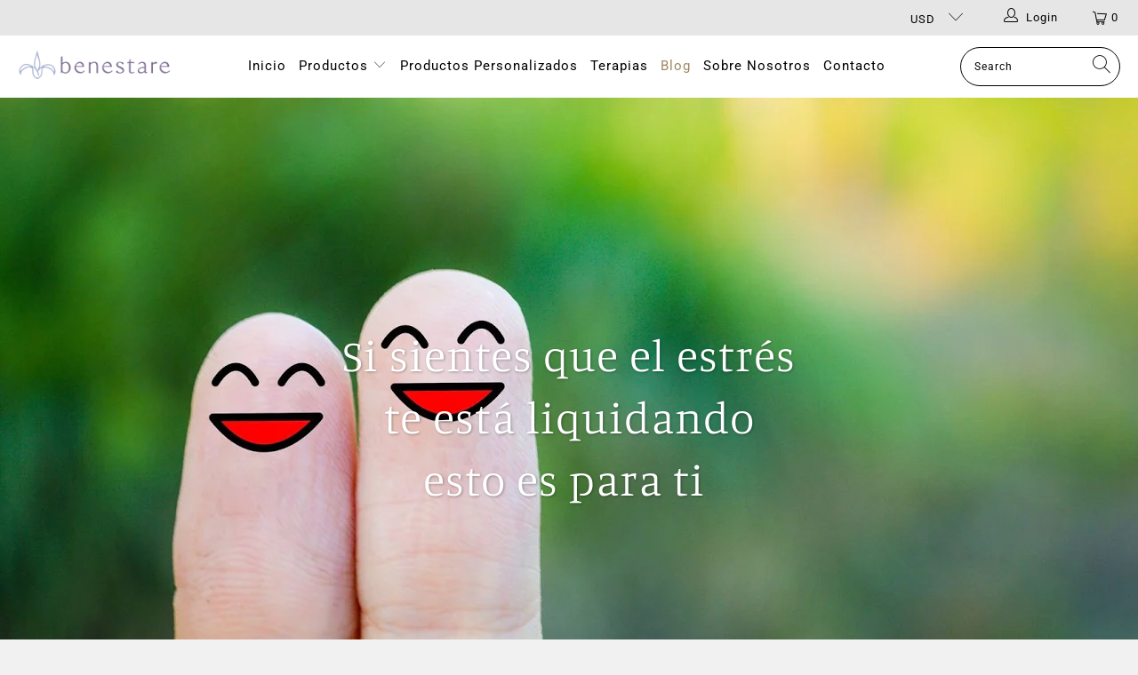

--- FILE ---
content_type: text/html; charset=utf-8
request_url: https://benestarepr.com/blogs/news/si-sientes-que-el-estres-te-esta-liquidando-esto-es-para-ti
body_size: 27805
content:


 <!DOCTYPE html>
<html lang="en"> <head> <!-- Google Tag Manager -->
<script>(function(w,d,s,l,i){w[l]=w[l]||[];w[l].push({'gtm.start':
new Date().getTime(),event:'gtm.js'});var f=d.getElementsByTagName(s)[0],
j=d.createElement(s),dl=l!='dataLayer'?'&l='+l:'';j.async=true;j.src=
'https://www.googletagmanager.com/gtm.js?id='+i+dl;f.parentNode.insertBefore(j,f);
})(window,document,'script','dataLayer','GTM-5XD5WGV');</script>
<!-- End Google Tag Manager --> <meta charset="utf-8"> <meta http-equiv="cleartype" content="on"> <meta name="robots" content="index,follow">
	<link rel="preconnect" href="https://fonts.googleapis.com">
	<link rel="preconnect" href="https://fonts.gstatic.com" crossorigin>
	<link href="https://fonts.googleapis.com/css2?family=Bellefair&display=swap" rel="stylesheet"> <!-- Mobile Specific Metas --> <meta name="HandheldFriendly" content="True"> <meta name="MobileOptimized" content="320"> <meta name="viewport" content="width=device-width,initial-scale=1"> <meta name="theme-color" content="#f1f1f1"> <title>
      Si sientes que el estrés te está liquidando esto es para ti  - benestarepr</title> <meta name="description" content="Todos hemos pasado por al menos un episodio de estrés en nuestra vida. Son muchas emociones y sensaciones que nos invaden cuando pasamos por una situación de la que no tenemos control (de hecho, nunca tenemos el control de los demás, solo de nuestros pensamientos.)  Se nos acelera el pulso, nos sudan las manos o todo e"/> <!-- Preconnect Domains --> <link rel="preconnect" href="https://fonts.shopifycdn.com" /> <link rel="preconnect" href="https://cdn.shopify.com" /> <link rel="preconnect" href="https://v.shopify.com" /> <link rel="preconnect" href="https://cdn.shopifycloud.com" /> <link rel="preconnect" href="https://monorail-edge.shopifysvc.com"> <!-- fallback for browsers that don't support preconnect --> <link rel="dns-prefetch" href="https://fonts.shopifycdn.com" /> <link rel="dns-prefetch" href="https://cdn.shopify.com" /> <link rel="dns-prefetch" href="https://v.shopify.com" /> <link rel="dns-prefetch" href="https://cdn.shopifycloud.com" /> <link rel="dns-prefetch" href="https://monorail-edge.shopifysvc.com"> <!-- Preload Assets --> <link rel="preload" href="//benestarepr.com/cdn/shop/t/2/assets/fancybox.css?v=19278034316635137701622274094" as="style"> <link rel="preload" href="//benestarepr.com/cdn/shop/t/2/assets/styles.css?v=46557880875220279071759331964" as="style"> <link rel="preload" href="//benestarepr.com/cdn/shop/t/2/assets/jquery.min.js?v=81049236547974671631622274097" as="script"> <link rel="preload" href="//benestarepr.com/cdn/shop/t/2/assets/vendors.js?v=27320778199242643271622274104" as="script"> <link rel="preload" href="//benestarepr.com/cdn/shop/t/2/assets/sections.js?v=174371437794768973901622274121" as="script"> <link rel="preload" href="//benestarepr.com/cdn/shop/t/2/assets/utilities.js?v=98808650757745409231622274121" as="script"> <link rel="preload" href="//benestarepr.com/cdn/shop/t/2/assets/app.js?v=71710453677439256651622274121" as="script"> <!-- Stylesheet for Fancybox library --> <link href="//benestarepr.com/cdn/shop/t/2/assets/fancybox.css?v=19278034316635137701622274094" rel="stylesheet" type="text/css" media="all" /> <!-- Stylesheets for Turbo --> <link href="//benestarepr.com/cdn/shop/t/2/assets/styles.css?v=46557880875220279071759331964" rel="stylesheet" type="text/css" media="all" /> <script>
      window.lazySizesConfig = window.lazySizesConfig || {};

      lazySizesConfig.expand = 300;
      lazySizesConfig.loadHidden = false;

      /*! lazysizes - v5.2.2 - bgset plugin */
      !function(e,t){var a=function(){t(e.lazySizes),e.removeEventListener("lazyunveilread",a,!0)};t=t.bind(null,e,e.document),"object"==typeof module&&module.exports?t(require("lazysizes")):"function"==typeof define&&define.amd?define(["lazysizes"],t):e.lazySizes?a():e.addEventListener("lazyunveilread",a,!0)}(window,function(e,z,g){"use strict";var c,y,b,f,i,s,n,v,m;e.addEventListener&&(c=g.cfg,y=/\s+/g,b=/\s*\|\s+|\s+\|\s*/g,f=/^(.+?)(?:\s+\[\s*(.+?)\s*\])(?:\s+\[\s*(.+?)\s*\])?$/,i=/^\s*\(*\s*type\s*:\s*(.+?)\s*\)*\s*$/,s=/\(|\)|'/,n={contain:1,cover:1},v=function(e,t){var a;t&&((a=t.match(i))&&a[1]?e.setAttribute("type",a[1]):e.setAttribute("media",c.customMedia[t]||t))},m=function(e){var t,a,i,r;e.target._lazybgset&&(a=(t=e.target)._lazybgset,(i=t.currentSrc||t.src)&&((r=g.fire(a,"bgsetproxy",{src:i,useSrc:s.test(i)?JSON.stringify(i):i})).defaultPrevented||(a.style.backgroundImage="url("+r.detail.useSrc+")")),t._lazybgsetLoading&&(g.fire(a,"_lazyloaded",{},!1,!0),delete t._lazybgsetLoading))},addEventListener("lazybeforeunveil",function(e){var t,a,i,r,s,n,l,d,o,u;!e.defaultPrevented&&(t=e.target.getAttribute("data-bgset"))&&(o=e.target,(u=z.createElement("img")).alt="",u._lazybgsetLoading=!0,e.detail.firesLoad=!0,a=t,i=o,r=u,s=z.createElement("picture"),n=i.getAttribute(c.sizesAttr),l=i.getAttribute("data-ratio"),d=i.getAttribute("data-optimumx"),i._lazybgset&&i._lazybgset.parentNode==i&&i.removeChild(i._lazybgset),Object.defineProperty(r,"_lazybgset",{value:i,writable:!0}),Object.defineProperty(i,"_lazybgset",{value:s,writable:!0}),a=a.replace(y," ").split(b),s.style.display="none",r.className=c.lazyClass,1!=a.length||n||(n="auto"),a.forEach(function(e){var t,a=z.createElement("source");n&&"auto"!=n&&a.setAttribute("sizes",n),(t=e.match(f))?(a.setAttribute(c.srcsetAttr,t[1]),v(a,t[2]),v(a,t[3])):a.setAttribute(c.srcsetAttr,e),s.appendChild(a)}),n&&(r.setAttribute(c.sizesAttr,n),i.removeAttribute(c.sizesAttr),i.removeAttribute("sizes")),d&&r.setAttribute("data-optimumx",d),l&&r.setAttribute("data-ratio",l),s.appendChild(r),i.appendChild(s),setTimeout(function(){g.loader.unveil(u),g.rAF(function(){g.fire(u,"_lazyloaded",{},!0,!0),u.complete&&m({target:u})})}))}),z.addEventListener("load",m,!0),e.addEventListener("lazybeforesizes",function(e){var t,a,i,r;e.detail.instance==g&&e.target._lazybgset&&e.detail.dataAttr&&(t=e.target._lazybgset,i=t,r=(getComputedStyle(i)||{getPropertyValue:function(){}}).getPropertyValue("background-size"),!n[r]&&n[i.style.backgroundSize]&&(r=i.style.backgroundSize),n[a=r]&&(e.target._lazysizesParentFit=a,g.rAF(function(){e.target.setAttribute("data-parent-fit",a),e.target._lazysizesParentFit&&delete e.target._lazysizesParentFit})))},!0),z.documentElement.addEventListener("lazybeforesizes",function(e){var t,a;!e.defaultPrevented&&e.target._lazybgset&&e.detail.instance==g&&(e.detail.width=(t=e.target._lazybgset,a=g.gW(t,t.parentNode),(!t._lazysizesWidth||a>t._lazysizesWidth)&&(t._lazysizesWidth=a),t._lazysizesWidth))}))});

      /*! lazysizes - v5.2.2 */
      !function(e){var t=function(u,D,f){"use strict";var k,H;if(function(){var e;var t={lazyClass:"lazyload",loadedClass:"lazyloaded",loadingClass:"lazyloading",preloadClass:"lazypreload",errorClass:"lazyerror",autosizesClass:"lazyautosizes",srcAttr:"data-src",srcsetAttr:"data-srcset",sizesAttr:"data-sizes",minSize:40,customMedia:{},init:true,expFactor:1.5,hFac:.8,loadMode:2,loadHidden:true,ricTimeout:0,throttleDelay:125};H=u.lazySizesConfig||u.lazysizesConfig||{};for(e in t){if(!(e in H)){H[e]=t[e]}}}(),!D||!D.getElementsByClassName){return{init:function(){},cfg:H,noSupport:true}}var O=D.documentElement,a=u.HTMLPictureElement,P="addEventListener",$="getAttribute",q=u[P].bind(u),I=u.setTimeout,U=u.requestAnimationFrame||I,l=u.requestIdleCallback,j=/^picture$/i,r=["load","error","lazyincluded","_lazyloaded"],i={},G=Array.prototype.forEach,J=function(e,t){if(!i[t]){i[t]=new RegExp("(\\s|^)"+t+"(\\s|$)")}return i[t].test(e[$]("class")||"")&&i[t]},K=function(e,t){if(!J(e,t)){e.setAttribute("class",(e[$]("class")||"").trim()+" "+t)}},Q=function(e,t){var i;if(i=J(e,t)){e.setAttribute("class",(e[$]("class")||"").replace(i," "))}},V=function(t,i,e){var a=e?P:"removeEventListener";if(e){V(t,i)}r.forEach(function(e){t[a](e,i)})},X=function(e,t,i,a,r){var n=D.createEvent("Event");if(!i){i={}}i.instance=k;n.initEvent(t,!a,!r);n.detail=i;e.dispatchEvent(n);return n},Y=function(e,t){var i;if(!a&&(i=u.picturefill||H.pf)){if(t&&t.src&&!e[$]("srcset")){e.setAttribute("srcset",t.src)}i({reevaluate:true,elements:[e]})}else if(t&&t.src){e.src=t.src}},Z=function(e,t){return(getComputedStyle(e,null)||{})[t]},s=function(e,t,i){i=i||e.offsetWidth;while(i<H.minSize&&t&&!e._lazysizesWidth){i=t.offsetWidth;t=t.parentNode}return i},ee=function(){var i,a;var t=[];var r=[];var n=t;var s=function(){var e=n;n=t.length?r:t;i=true;a=false;while(e.length){e.shift()()}i=false};var e=function(e,t){if(i&&!t){e.apply(this,arguments)}else{n.push(e);if(!a){a=true;(D.hidden?I:U)(s)}}};e._lsFlush=s;return e}(),te=function(i,e){return e?function(){ee(i)}:function(){var e=this;var t=arguments;ee(function(){i.apply(e,t)})}},ie=function(e){var i;var a=0;var r=H.throttleDelay;var n=H.ricTimeout;var t=function(){i=false;a=f.now();e()};var s=l&&n>49?function(){l(t,{timeout:n});if(n!==H.ricTimeout){n=H.ricTimeout}}:te(function(){I(t)},true);return function(e){var t;if(e=e===true){n=33}if(i){return}i=true;t=r-(f.now()-a);if(t<0){t=0}if(e||t<9){s()}else{I(s,t)}}},ae=function(e){var t,i;var a=99;var r=function(){t=null;e()};var n=function(){var e=f.now()-i;if(e<a){I(n,a-e)}else{(l||r)(r)}};return function(){i=f.now();if(!t){t=I(n,a)}}},e=function(){var v,m,c,h,e;var y,z,g,p,C,b,A;var n=/^img$/i;var d=/^iframe$/i;var E="onscroll"in u&&!/(gle|ing)bot/.test(navigator.userAgent);var _=0;var w=0;var N=0;var M=-1;var x=function(e){N--;if(!e||N<0||!e.target){N=0}};var W=function(e){if(A==null){A=Z(D.body,"visibility")=="hidden"}return A||!(Z(e.parentNode,"visibility")=="hidden"&&Z(e,"visibility")=="hidden")};var S=function(e,t){var i;var a=e;var r=W(e);g-=t;b+=t;p-=t;C+=t;while(r&&(a=a.offsetParent)&&a!=D.body&&a!=O){r=(Z(a,"opacity")||1)>0;if(r&&Z(a,"overflow")!="visible"){i=a.getBoundingClientRect();r=C>i.left&&p<i.right&&b>i.top-1&&g<i.bottom+1}}return r};var t=function(){var e,t,i,a,r,n,s,l,o,u,f,c;var d=k.elements;if((h=H.loadMode)&&N<8&&(e=d.length)){t=0;M++;for(;t<e;t++){if(!d[t]||d[t]._lazyRace){continue}if(!E||k.prematureUnveil&&k.prematureUnveil(d[t])){R(d[t]);continue}if(!(l=d[t][$]("data-expand"))||!(n=l*1)){n=w}if(!u){u=!H.expand||H.expand<1?O.clientHeight>500&&O.clientWidth>500?500:370:H.expand;k._defEx=u;f=u*H.expFactor;c=H.hFac;A=null;if(w<f&&N<1&&M>2&&h>2&&!D.hidden){w=f;M=0}else if(h>1&&M>1&&N<6){w=u}else{w=_}}if(o!==n){y=innerWidth+n*c;z=innerHeight+n;s=n*-1;o=n}i=d[t].getBoundingClientRect();if((b=i.bottom)>=s&&(g=i.top)<=z&&(C=i.right)>=s*c&&(p=i.left)<=y&&(b||C||p||g)&&(H.loadHidden||W(d[t]))&&(m&&N<3&&!l&&(h<3||M<4)||S(d[t],n))){R(d[t]);r=true;if(N>9){break}}else if(!r&&m&&!a&&N<4&&M<4&&h>2&&(v[0]||H.preloadAfterLoad)&&(v[0]||!l&&(b||C||p||g||d[t][$](H.sizesAttr)!="auto"))){a=v[0]||d[t]}}if(a&&!r){R(a)}}};var i=ie(t);var B=function(e){var t=e.target;if(t._lazyCache){delete t._lazyCache;return}x(e);K(t,H.loadedClass);Q(t,H.loadingClass);V(t,L);X(t,"lazyloaded")};var a=te(B);var L=function(e){a({target:e.target})};var T=function(t,i){try{t.contentWindow.location.replace(i)}catch(e){t.src=i}};var F=function(e){var t;var i=e[$](H.srcsetAttr);if(t=H.customMedia[e[$]("data-media")||e[$]("media")]){e.setAttribute("media",t)}if(i){e.setAttribute("srcset",i)}};var s=te(function(t,e,i,a,r){var n,s,l,o,u,f;if(!(u=X(t,"lazybeforeunveil",e)).defaultPrevented){if(a){if(i){K(t,H.autosizesClass)}else{t.setAttribute("sizes",a)}}s=t[$](H.srcsetAttr);n=t[$](H.srcAttr);if(r){l=t.parentNode;o=l&&j.test(l.nodeName||"")}f=e.firesLoad||"src"in t&&(s||n||o);u={target:t};K(t,H.loadingClass);if(f){clearTimeout(c);c=I(x,2500);V(t,L,true)}if(o){G.call(l.getElementsByTagName("source"),F)}if(s){t.setAttribute("srcset",s)}else if(n&&!o){if(d.test(t.nodeName)){T(t,n)}else{t.src=n}}if(r&&(s||o)){Y(t,{src:n})}}if(t._lazyRace){delete t._lazyRace}Q(t,H.lazyClass);ee(function(){var e=t.complete&&t.naturalWidth>1;if(!f||e){if(e){K(t,"ls-is-cached")}B(u);t._lazyCache=true;I(function(){if("_lazyCache"in t){delete t._lazyCache}},9)}if(t.loading=="lazy"){N--}},true)});var R=function(e){if(e._lazyRace){return}var t;var i=n.test(e.nodeName);var a=i&&(e[$](H.sizesAttr)||e[$]("sizes"));var r=a=="auto";if((r||!m)&&i&&(e[$]("src")||e.srcset)&&!e.complete&&!J(e,H.errorClass)&&J(e,H.lazyClass)){return}t=X(e,"lazyunveilread").detail;if(r){re.updateElem(e,true,e.offsetWidth)}e._lazyRace=true;N++;s(e,t,r,a,i)};var r=ae(function(){H.loadMode=3;i()});var l=function(){if(H.loadMode==3){H.loadMode=2}r()};var o=function(){if(m){return}if(f.now()-e<999){I(o,999);return}m=true;H.loadMode=3;i();q("scroll",l,true)};return{_:function(){e=f.now();k.elements=D.getElementsByClassName(H.lazyClass);v=D.getElementsByClassName(H.lazyClass+" "+H.preloadClass);q("scroll",i,true);q("resize",i,true);q("pageshow",function(e){if(e.persisted){var t=D.querySelectorAll("."+H.loadingClass);if(t.length&&t.forEach){U(function(){t.forEach(function(e){if(e.complete){R(e)}})})}}});if(u.MutationObserver){new MutationObserver(i).observe(O,{childList:true,subtree:true,attributes:true})}else{O[P]("DOMNodeInserted",i,true);O[P]("DOMAttrModified",i,true);setInterval(i,999)}q("hashchange",i,true);["focus","mouseover","click","load","transitionend","animationend"].forEach(function(e){D[P](e,i,true)});if(/d$|^c/.test(D.readyState)){o()}else{q("load",o);D[P]("DOMContentLoaded",i);I(o,2e4)}if(k.elements.length){t();ee._lsFlush()}else{i()}},checkElems:i,unveil:R,_aLSL:l}}(),re=function(){var i;var n=te(function(e,t,i,a){var r,n,s;e._lazysizesWidth=a;a+="px";e.setAttribute("sizes",a);if(j.test(t.nodeName||"")){r=t.getElementsByTagName("source");for(n=0,s=r.length;n<s;n++){r[n].setAttribute("sizes",a)}}if(!i.detail.dataAttr){Y(e,i.detail)}});var a=function(e,t,i){var a;var r=e.parentNode;if(r){i=s(e,r,i);a=X(e,"lazybeforesizes",{width:i,dataAttr:!!t});if(!a.defaultPrevented){i=a.detail.width;if(i&&i!==e._lazysizesWidth){n(e,r,a,i)}}}};var e=function(){var e;var t=i.length;if(t){e=0;for(;e<t;e++){a(i[e])}}};var t=ae(e);return{_:function(){i=D.getElementsByClassName(H.autosizesClass);q("resize",t)},checkElems:t,updateElem:a}}(),t=function(){if(!t.i&&D.getElementsByClassName){t.i=true;re._();e._()}};return I(function(){H.init&&t()}),k={cfg:H,autoSizer:re,loader:e,init:t,uP:Y,aC:K,rC:Q,hC:J,fire:X,gW:s,rAF:ee}}(e,e.document,Date);e.lazySizes=t,"object"==typeof module&&module.exports&&(module.exports=t)}("undefined"!=typeof window?window:{});</script> <!-- Icons --> <link rel="shortcut icon" type="image/x-icon" href="//benestarepr.com/cdn/shop/files/Benestare_Fav_icon_9e9236f2-1253-45ab-945b-46b1c2c9bc9b_180x180.png?v=1623393115"> <link rel="apple-touch-icon" href="//benestarepr.com/cdn/shop/files/Benestare_Fav_icon_9e9236f2-1253-45ab-945b-46b1c2c9bc9b_180x180.png?v=1623393115"/> <link rel="apple-touch-icon" sizes="57x57" href="//benestarepr.com/cdn/shop/files/Benestare_Fav_icon_9e9236f2-1253-45ab-945b-46b1c2c9bc9b_57x57.png?v=1623393115"/> <link rel="apple-touch-icon" sizes="60x60" href="//benestarepr.com/cdn/shop/files/Benestare_Fav_icon_9e9236f2-1253-45ab-945b-46b1c2c9bc9b_60x60.png?v=1623393115"/> <link rel="apple-touch-icon" sizes="72x72" href="//benestarepr.com/cdn/shop/files/Benestare_Fav_icon_9e9236f2-1253-45ab-945b-46b1c2c9bc9b_72x72.png?v=1623393115"/> <link rel="apple-touch-icon" sizes="76x76" href="//benestarepr.com/cdn/shop/files/Benestare_Fav_icon_9e9236f2-1253-45ab-945b-46b1c2c9bc9b_76x76.png?v=1623393115"/> <link rel="apple-touch-icon" sizes="114x114" href="//benestarepr.com/cdn/shop/files/Benestare_Fav_icon_9e9236f2-1253-45ab-945b-46b1c2c9bc9b_114x114.png?v=1623393115"/> <link rel="apple-touch-icon" sizes="180x180" href="//benestarepr.com/cdn/shop/files/Benestare_Fav_icon_9e9236f2-1253-45ab-945b-46b1c2c9bc9b_180x180.png?v=1623393115"/> <link rel="apple-touch-icon" sizes="228x228" href="//benestarepr.com/cdn/shop/files/Benestare_Fav_icon_9e9236f2-1253-45ab-945b-46b1c2c9bc9b_228x228.png?v=1623393115"/> <link rel="canonical" href="https://benestarepr.com/blogs/news/si-sientes-que-el-estres-te-esta-liquidando-esto-es-para-ti"/> <script src="//benestarepr.com/cdn/shop/t/2/assets/jquery.min.js?v=81049236547974671631622274097" defer></script> <script type="text/javascript" src="/services/javascripts/currencies.js" data-no-instant></script> <script src="//benestarepr.com/cdn/shop/t/2/assets/currencies.js?v=95845466617158588061622274094" defer></script> <script>
      window.Theme = window.Theme || {};
      window.Theme.version = '6.2.0';
      window.Theme.name = 'Turbo';</script> <script>
      
Shopify = window.Shopify || {};Shopify.theme_settings = {};
Currency = window.Currency || {};Shopify.routes = {};Shopify.theme_settings.display_tos_checkbox = true;Shopify.theme_settings.go_to_checkout = true;Shopify.theme_settings.cart_action = "ajax";Shopify.theme_settings.cart_shipping_calculator = false;Shopify.theme_settings.collection_swatches = false;Shopify.theme_settings.collection_secondary_image = false;


Currency.show_multiple_currencies = true;
Currency.shop_currency = "USD";
Currency.default_currency = "USD";
Currency.display_format = "money_format";
Currency.money_format = "${{amount}}";
Currency.money_format_no_currency = "${{amount}}";
Currency.money_format_currency = "${{amount}} USD";
Currency.native_multi_currency = false;
Currency.iso_code = "USD";
Currency.symbol = "$";Shopify.theme_settings.display_inventory_left = false;Shopify.theme_settings.inventory_threshold = 10;Shopify.theme_settings.limit_quantity = false;Shopify.theme_settings.menu_position = "inline";Shopify.theme_settings.newsletter_popup = false;Shopify.theme_settings.newsletter_popup_days = "2";Shopify.theme_settings.newsletter_popup_mobile = false;Shopify.theme_settings.newsletter_popup_seconds = 8;Shopify.theme_settings.pagination_type = "basic_pagination";Shopify.theme_settings.search_pagination_type = "basic_pagination";Shopify.theme_settings.enable_shopify_review_comments = false;Shopify.theme_settings.enable_shopify_collection_badges = false;Shopify.theme_settings.quick_shop_thumbnail_position = "bottom-thumbnails";Shopify.theme_settings.product_form_style = "swatches";Shopify.theme_settings.sale_banner_enabled = true;Shopify.theme_settings.display_savings = true;Shopify.theme_settings.display_sold_out_price = false;Shopify.theme_settings.sold_out_text = "Sold Out";Shopify.theme_settings.free_text = "Price TBD";Shopify.theme_settings.video_looping = false;Shopify.theme_settings.quick_shop_style = "popup";Shopify.routes.cart_url = "/cart";Shopify.routes.root_url = "/";Shopify.routes.search_url = "/search";Shopify.theme_settings.image_loading_style = "blur-up";Shopify.theme_settings.search_option = "product";Shopify.theme_settings.search_items_to_display = 5;Shopify.theme_settings.enable_autocomplete = true;Shopify.theme_settings.page_dots_enabled = false;Shopify.theme_settings.slideshow_arrow_size = "light";Shopify.theme_settings.quick_shop_enabled = true;Shopify.translation =Shopify.translation || {};Shopify.translation.agree_to_terms_warning = "You must agree with the terms and conditions to checkout.";Shopify.translation.one_item_left = "item left";Shopify.translation.items_left_text = "items left";Shopify.translation.cart_savings_text = "Total Savings";Shopify.translation.cart_discount_text = "Discount";Shopify.translation.cart_subtotal_text = "Subtotal";Shopify.translation.cart_remove_text = "Remove";Shopify.translation.newsletter_success_text = "Thank you for joining our mailing list!";Shopify.translation.notify_email = "Enter your email address...";Shopify.translation.notify_email_value = "Translation missing: en.contact.fields.email";Shopify.translation.notify_email_send = "Send";Shopify.translation.notify_message_first = "Please notify me when ";Shopify.translation.notify_message_last = " becomes available - ";Shopify.translation.notify_success_text = "Thanks! We will notify you when this product becomes available!";Shopify.translation.add_to_cart = "Add to Cart";Shopify.translation.coming_soon_text = "Coming Soon";Shopify.translation.sold_out_text = "Sold Out";Shopify.translation.sale_text = "Sale";Shopify.translation.savings_text = "You Save";Shopify.translation.from_text = "from";Shopify.translation.new_text = "New";Shopify.translation.pre_order_text = "Pre-Order";Shopify.translation.unavailable_text = "Unavailable";Shopify.translation.all_results = "View all results";Shopify.translation.no_results = "Sorry, no results!";Shopify.media_queries =Shopify.media_queries || {};Shopify.media_queries.small = window.matchMedia( "(max-width: 480px)" );Shopify.media_queries.medium = window.matchMedia( "(max-width: 798px)" );Shopify.media_queries.large = window.matchMedia( "(min-width: 799px)" );Shopify.media_queries.larger = window.matchMedia( "(min-width: 960px)" );Shopify.media_queries.xlarge = window.matchMedia( "(min-width: 1200px)" );Shopify.media_queries.ie10 = window.matchMedia( "all and (-ms-high-contrast: none), (-ms-high-contrast: active)" );Shopify.media_queries.tablet = window.matchMedia( "only screen and (min-width: 799px) and (max-width: 1024px)" );</script> <script src="//benestarepr.com/cdn/shop/t/2/assets/vendors.js?v=27320778199242643271622274104" defer></script> <script src="//benestarepr.com/cdn/shop/t/2/assets/sections.js?v=174371437794768973901622274121" defer></script> <script src="//benestarepr.com/cdn/shop/t/2/assets/utilities.js?v=98808650757745409231622274121" defer></script> <script src="//benestarepr.com/cdn/shop/t/2/assets/app.js?v=71710453677439256651622274121" defer></script> <script src="//benestarepr.com/cdn/shop/t/2/assets/instantclick.min.js?v=20092422000980684151622274096" data-no-instant defer></script> <script data-no-instant>
        window.addEventListener('DOMContentLoaded', function() {

          function inIframe() {
            try {
              return window.self !== window.top;
            } catch (e) {
              return true;
            }
          }

          if (!inIframe()){
            InstantClick.on('change', function() {

              $('head script[src*="shopify"]').each(function() {
                var script = document.createElement('script');
                script.type = 'text/javascript';
                script.src = $(this).attr('src');

                $('body').append(script);
              });

              $('body').removeClass('fancybox-active');
              $.fancybox.destroy();

              InstantClick.init();

            });
          }
        });</script> <script></script> <script>window.performance && window.performance.mark && window.performance.mark('shopify.content_for_header.start');</script><meta name="facebook-domain-verification" content="jzd5ukh5lc4x38euikjj3ewkcpy3wa">
<meta name="facebook-domain-verification" content="0medgo9rt8erm0qlr01ccrx55hehwp">
<meta id="shopify-digital-wallet" name="shopify-digital-wallet" content="/57135497377/digital_wallets/dialog">
<meta name="shopify-checkout-api-token" content="f50f37db230e3232a9dbf7ca63acbd9c">
<meta id="in-context-paypal-metadata" data-shop-id="57135497377" data-venmo-supported="false" data-environment="production" data-locale="en_US" data-paypal-v4="true" data-currency="USD">
<link rel="alternate" type="application/atom+xml" title="Feed" href="/blogs/news.atom" />
<script async="async" src="/checkouts/internal/preloads.js?locale=en-US"></script>
<link rel="preconnect" href="https://shop.app" crossorigin="anonymous">
<script async="async" src="https://shop.app/checkouts/internal/preloads.js?locale=en-US&shop_id=57135497377" crossorigin="anonymous"></script>
<script id="apple-pay-shop-capabilities" type="application/json">{"shopId":57135497377,"countryCode":"US","currencyCode":"USD","merchantCapabilities":["supports3DS"],"merchantId":"gid:\/\/shopify\/Shop\/57135497377","merchantName":"benestarepr","requiredBillingContactFields":["postalAddress","email"],"requiredShippingContactFields":["postalAddress","email"],"shippingType":"shipping","supportedNetworks":["visa","masterCard","amex","discover","elo","jcb"],"total":{"type":"pending","label":"benestarepr","amount":"1.00"},"shopifyPaymentsEnabled":true,"supportsSubscriptions":true}</script>
<script id="shopify-features" type="application/json">{"accessToken":"f50f37db230e3232a9dbf7ca63acbd9c","betas":["rich-media-storefront-analytics"],"domain":"benestarepr.com","predictiveSearch":true,"shopId":57135497377,"locale":"en"}</script>
<script>var Shopify = Shopify || {};
Shopify.shop = "benestarepr.myshopify.com";
Shopify.locale = "en";
Shopify.currency = {"active":"USD","rate":"1.0"};
Shopify.country = "US";
Shopify.theme = {"name":"Turbo-seoul","id":123412185249,"schema_name":"Turbo","schema_version":"6.2.0","theme_store_id":null,"role":"main"};
Shopify.theme.handle = "null";
Shopify.theme.style = {"id":null,"handle":null};
Shopify.cdnHost = "benestarepr.com/cdn";
Shopify.routes = Shopify.routes || {};
Shopify.routes.root = "/";</script>
<script type="module">!function(o){(o.Shopify=o.Shopify||{}).modules=!0}(window);</script>
<script>!function(o){function n(){var o=[];function n(){o.push(Array.prototype.slice.apply(arguments))}return n.q=o,n}var t=o.Shopify=o.Shopify||{};t.loadFeatures=n(),t.autoloadFeatures=n()}(window);</script>
<script>
  window.ShopifyPay = window.ShopifyPay || {};
  window.ShopifyPay.apiHost = "shop.app\/pay";
  window.ShopifyPay.redirectState = null;
</script>
<script id="shop-js-analytics" type="application/json">{"pageType":"article"}</script>
<script defer="defer" async type="module" src="//benestarepr.com/cdn/shopifycloud/shop-js/modules/v2/client.init-shop-cart-sync_C5BV16lS.en.esm.js"></script>
<script defer="defer" async type="module" src="//benestarepr.com/cdn/shopifycloud/shop-js/modules/v2/chunk.common_CygWptCX.esm.js"></script>
<script type="module">
  await import("//benestarepr.com/cdn/shopifycloud/shop-js/modules/v2/client.init-shop-cart-sync_C5BV16lS.en.esm.js");
await import("//benestarepr.com/cdn/shopifycloud/shop-js/modules/v2/chunk.common_CygWptCX.esm.js");

  window.Shopify.SignInWithShop?.initShopCartSync?.({"fedCMEnabled":true,"windoidEnabled":true});

</script>
<script>
  window.Shopify = window.Shopify || {};
  if (!window.Shopify.featureAssets) window.Shopify.featureAssets = {};
  window.Shopify.featureAssets['shop-js'] = {"shop-cart-sync":["modules/v2/client.shop-cart-sync_ZFArdW7E.en.esm.js","modules/v2/chunk.common_CygWptCX.esm.js"],"init-fed-cm":["modules/v2/client.init-fed-cm_CmiC4vf6.en.esm.js","modules/v2/chunk.common_CygWptCX.esm.js"],"shop-button":["modules/v2/client.shop-button_tlx5R9nI.en.esm.js","modules/v2/chunk.common_CygWptCX.esm.js"],"shop-cash-offers":["modules/v2/client.shop-cash-offers_DOA2yAJr.en.esm.js","modules/v2/chunk.common_CygWptCX.esm.js","modules/v2/chunk.modal_D71HUcav.esm.js"],"init-windoid":["modules/v2/client.init-windoid_sURxWdc1.en.esm.js","modules/v2/chunk.common_CygWptCX.esm.js"],"shop-toast-manager":["modules/v2/client.shop-toast-manager_ClPi3nE9.en.esm.js","modules/v2/chunk.common_CygWptCX.esm.js"],"init-shop-email-lookup-coordinator":["modules/v2/client.init-shop-email-lookup-coordinator_B8hsDcYM.en.esm.js","modules/v2/chunk.common_CygWptCX.esm.js"],"init-shop-cart-sync":["modules/v2/client.init-shop-cart-sync_C5BV16lS.en.esm.js","modules/v2/chunk.common_CygWptCX.esm.js"],"avatar":["modules/v2/client.avatar_BTnouDA3.en.esm.js"],"pay-button":["modules/v2/client.pay-button_FdsNuTd3.en.esm.js","modules/v2/chunk.common_CygWptCX.esm.js"],"init-customer-accounts":["modules/v2/client.init-customer-accounts_DxDtT_ad.en.esm.js","modules/v2/client.shop-login-button_C5VAVYt1.en.esm.js","modules/v2/chunk.common_CygWptCX.esm.js","modules/v2/chunk.modal_D71HUcav.esm.js"],"init-shop-for-new-customer-accounts":["modules/v2/client.init-shop-for-new-customer-accounts_ChsxoAhi.en.esm.js","modules/v2/client.shop-login-button_C5VAVYt1.en.esm.js","modules/v2/chunk.common_CygWptCX.esm.js","modules/v2/chunk.modal_D71HUcav.esm.js"],"shop-login-button":["modules/v2/client.shop-login-button_C5VAVYt1.en.esm.js","modules/v2/chunk.common_CygWptCX.esm.js","modules/v2/chunk.modal_D71HUcav.esm.js"],"init-customer-accounts-sign-up":["modules/v2/client.init-customer-accounts-sign-up_CPSyQ0Tj.en.esm.js","modules/v2/client.shop-login-button_C5VAVYt1.en.esm.js","modules/v2/chunk.common_CygWptCX.esm.js","modules/v2/chunk.modal_D71HUcav.esm.js"],"shop-follow-button":["modules/v2/client.shop-follow-button_Cva4Ekp9.en.esm.js","modules/v2/chunk.common_CygWptCX.esm.js","modules/v2/chunk.modal_D71HUcav.esm.js"],"checkout-modal":["modules/v2/client.checkout-modal_BPM8l0SH.en.esm.js","modules/v2/chunk.common_CygWptCX.esm.js","modules/v2/chunk.modal_D71HUcav.esm.js"],"lead-capture":["modules/v2/client.lead-capture_Bi8yE_yS.en.esm.js","modules/v2/chunk.common_CygWptCX.esm.js","modules/v2/chunk.modal_D71HUcav.esm.js"],"shop-login":["modules/v2/client.shop-login_D6lNrXab.en.esm.js","modules/v2/chunk.common_CygWptCX.esm.js","modules/v2/chunk.modal_D71HUcav.esm.js"],"payment-terms":["modules/v2/client.payment-terms_CZxnsJam.en.esm.js","modules/v2/chunk.common_CygWptCX.esm.js","modules/v2/chunk.modal_D71HUcav.esm.js"]};
</script>
<script>(function() {
  var isLoaded = false;
  function asyncLoad() {
    if (isLoaded) return;
    isLoaded = true;
    var urls = ["https:\/\/servicify-appointments.herokuapp.com\/public\/frontend-v1.0.0.js?shop=benestarepr.myshopify.com","https:\/\/a.mailmunch.co\/widgets\/site-964527-2b4180b172db15d23b699b4aaf70a52100651efb.js?shop=benestarepr.myshopify.com","\/\/shopify.privy.com\/widget.js?shop=benestarepr.myshopify.com","https:\/\/cdn.hextom.com\/js\/eventpromotionbar.js?shop=benestarepr.myshopify.com","\/\/cdn.shopify.com\/proxy\/57a7af6b9e24b98f1dfc5a2f4dc604f66ec0817e4af2dca66e1bc96e1691a4a7\/s.pandect.es\/v2.2\/gdpr-cookie-consent.min.js?shop=benestarepr.myshopify.com\u0026sp-cache-control=cHVibGljLCBtYXgtYWdlPTkwMA"];
    for (var i = 0; i <urls.length; i++) {
      var s = document.createElement('script');
      s.type = 'text/javascript';
      s.async = true;
      s.src = urls[i];
      var x = document.getElementsByTagName('script')[0];
      x.parentNode.insertBefore(s, x);
    }
  };
  if(window.attachEvent) {
    window.attachEvent('onload', asyncLoad);
  } else {
    window.addEventListener('load', asyncLoad, false);
  }
})();</script>
<script id="__st">var __st={"a":57135497377,"offset":-14400,"reqid":"6cbb6092-d663-4e27-b8e0-ae294912ed16-1768721412","pageurl":"benestarepr.com\/blogs\/news\/si-sientes-que-el-estres-te-esta-liquidando-esto-es-para-ti","s":"articles-558895268001","u":"6434cef4a017","p":"article","rtyp":"article","rid":558895268001};</script>
<script>window.ShopifyPaypalV4VisibilityTracking = true;</script>
<script id="captcha-bootstrap">!function(){'use strict';const t='contact',e='account',n='new_comment',o=[[t,t],['blogs',n],['comments',n],[t,'customer']],c=[[e,'customer_login'],[e,'guest_login'],[e,'recover_customer_password'],[e,'create_customer']],r=t=>t.map((([t,e])=>`form[action*='/${t}']:not([data-nocaptcha='true']) input[name='form_type'][value='${e}']`)).join(','),a=t=>()=>t?[...document.querySelectorAll(t)].map((t=>t.form)):[];function s(){const t=[...o],e=r(t);return a(e)}const i='password',u='form_key',d=['recaptcha-v3-token','g-recaptcha-response','h-captcha-response',i],f=()=>{try{return window.sessionStorage}catch{return}},m='__shopify_v',_=t=>t.elements[u];function p(t,e,n=!1){try{const o=window.sessionStorage,c=JSON.parse(o.getItem(e)),{data:r}=function(t){const{data:e,action:n}=t;return t[m]||n?{data:e,action:n}:{data:t,action:n}}(c);for(const[e,n]of Object.entries(r))t.elements[e]&&(t.elements[e].value=n);n&&o.removeItem(e)}catch(o){console.error('form repopulation failed',{error:o})}}const l='form_type',E='cptcha';function T(t){t.dataset[E]=!0}const w=window,h=w.document,L='Shopify',v='ce_forms',y='captcha';let A=!1;((t,e)=>{const n=(g='f06e6c50-85a8-45c8-87d0-21a2b65856fe',I='https://cdn.shopify.com/shopifycloud/storefront-forms-hcaptcha/ce_storefront_forms_captcha_hcaptcha.v1.5.2.iife.js',D={infoText:'Protected by hCaptcha',privacyText:'Privacy',termsText:'Terms'},(t,e,n)=>{const o=w[L][v],c=o.bindForm;if(c)return c(t,g,e,D).then(n);var r;o.q.push([[t,g,e,D],n]),r=I,A||(h.body.append(Object.assign(h.createElement('script'),{id:'captcha-provider',async:!0,src:r})),A=!0)});var g,I,D;w[L]=w[L]||{},w[L][v]=w[L][v]||{},w[L][v].q=[],w[L][y]=w[L][y]||{},w[L][y].protect=function(t,e){n(t,void 0,e),T(t)},Object.freeze(w[L][y]),function(t,e,n,w,h,L){const[v,y,A,g]=function(t,e,n){const i=e?o:[],u=t?c:[],d=[...i,...u],f=r(d),m=r(i),_=r(d.filter((([t,e])=>n.includes(e))));return[a(f),a(m),a(_),s()]}(w,h,L),I=t=>{const e=t.target;return e instanceof HTMLFormElement?e:e&&e.form},D=t=>v().includes(t);t.addEventListener('submit',(t=>{const e=I(t);if(!e)return;const n=D(e)&&!e.dataset.hcaptchaBound&&!e.dataset.recaptchaBound,o=_(e),c=g().includes(e)&&(!o||!o.value);(n||c)&&t.preventDefault(),c&&!n&&(function(t){try{if(!f())return;!function(t){const e=f();if(!e)return;const n=_(t);if(!n)return;const o=n.value;o&&e.removeItem(o)}(t);const e=Array.from(Array(32),(()=>Math.random().toString(36)[2])).join('');!function(t,e){_(t)||t.append(Object.assign(document.createElement('input'),{type:'hidden',name:u})),t.elements[u].value=e}(t,e),function(t,e){const n=f();if(!n)return;const o=[...t.querySelectorAll(`input[type='${i}']`)].map((({name:t})=>t)),c=[...d,...o],r={};for(const[a,s]of new FormData(t).entries())c.includes(a)||(r[a]=s);n.setItem(e,JSON.stringify({[m]:1,action:t.action,data:r}))}(t,e)}catch(e){console.error('failed to persist form',e)}}(e),e.submit())}));const S=(t,e)=>{t&&!t.dataset[E]&&(n(t,e.some((e=>e===t))),T(t))};for(const o of['focusin','change'])t.addEventListener(o,(t=>{const e=I(t);D(e)&&S(e,y())}));const B=e.get('form_key'),M=e.get(l),P=B&&M;t.addEventListener('DOMContentLoaded',(()=>{const t=y();if(P)for(const e of t)e.elements[l].value===M&&p(e,B);[...new Set([...A(),...v().filter((t=>'true'===t.dataset.shopifyCaptcha))])].forEach((e=>S(e,t)))}))}(h,new URLSearchParams(w.location.search),n,t,e,['guest_login'])})(!0,!0)}();</script>
<script integrity="sha256-4kQ18oKyAcykRKYeNunJcIwy7WH5gtpwJnB7kiuLZ1E=" data-source-attribution="shopify.loadfeatures" defer="defer" src="//benestarepr.com/cdn/shopifycloud/storefront/assets/storefront/load_feature-a0a9edcb.js" crossorigin="anonymous"></script>
<script crossorigin="anonymous" defer="defer" src="//benestarepr.com/cdn/shopifycloud/storefront/assets/shopify_pay/storefront-65b4c6d7.js?v=20250812"></script>
<script data-source-attribution="shopify.dynamic_checkout.dynamic.init">var Shopify=Shopify||{};Shopify.PaymentButton=Shopify.PaymentButton||{isStorefrontPortableWallets:!0,init:function(){window.Shopify.PaymentButton.init=function(){};var t=document.createElement("script");t.src="https://benestarepr.com/cdn/shopifycloud/portable-wallets/latest/portable-wallets.en.js",t.type="module",document.head.appendChild(t)}};
</script>
<script data-source-attribution="shopify.dynamic_checkout.buyer_consent">
  function portableWalletsHideBuyerConsent(e){var t=document.getElementById("shopify-buyer-consent"),n=document.getElementById("shopify-subscription-policy-button");t&&n&&(t.classList.add("hidden"),t.setAttribute("aria-hidden","true"),n.removeEventListener("click",e))}function portableWalletsShowBuyerConsent(e){var t=document.getElementById("shopify-buyer-consent"),n=document.getElementById("shopify-subscription-policy-button");t&&n&&(t.classList.remove("hidden"),t.removeAttribute("aria-hidden"),n.addEventListener("click",e))}window.Shopify?.PaymentButton&&(window.Shopify.PaymentButton.hideBuyerConsent=portableWalletsHideBuyerConsent,window.Shopify.PaymentButton.showBuyerConsent=portableWalletsShowBuyerConsent);
</script>
<script data-source-attribution="shopify.dynamic_checkout.cart.bootstrap">document.addEventListener("DOMContentLoaded",(function(){function t(){return document.querySelector("shopify-accelerated-checkout-cart, shopify-accelerated-checkout")}if(t())Shopify.PaymentButton.init();else{new MutationObserver((function(e,n){t()&&(Shopify.PaymentButton.init(),n.disconnect())})).observe(document.body,{childList:!0,subtree:!0})}}));
</script>
<link id="shopify-accelerated-checkout-styles" rel="stylesheet" media="screen" href="https://benestarepr.com/cdn/shopifycloud/portable-wallets/latest/accelerated-checkout-backwards-compat.css" crossorigin="anonymous">
<style id="shopify-accelerated-checkout-cart">
        #shopify-buyer-consent {
  margin-top: 1em;
  display: inline-block;
  width: 100%;
}

#shopify-buyer-consent.hidden {
  display: none;
}

#shopify-subscription-policy-button {
  background: none;
  border: none;
  padding: 0;
  text-decoration: underline;
  font-size: inherit;
  cursor: pointer;
}

#shopify-subscription-policy-button::before {
  box-shadow: none;
}

      </style>

<script>window.performance && window.performance.mark && window.performance.mark('shopify.content_for_header.end');</script> <script src="//benestarepr.com/cdn/shop/t/2/assets/servicify-asset.js?v=130431971355129288001628850774" type="text/javascript"></script>

    

<meta name="author" content="benestarepr">
<meta property="og:url" content="https://benestarepr.com/blogs/news/si-sientes-que-el-estres-te-esta-liquidando-esto-es-para-ti">
<meta property="og:site_name" content="benestarepr"> <meta property="og:type" content="article"> <meta property="og:title" content="Si sientes que el estrés te está liquidando esto es para ti "> <meta property="og:image" content="https://benestarepr.com/cdn/shop/articles/estres_600x.jpg?v=1660492627"> <meta property="og:image:secure_url" content="https://benestarepr.com/cdn/shop/articles/estres_600x.jpg?v=1660492627"> <meta property="og:image:width" content="1280"> <meta property="og:image:height" content="720"> <meta property="og:image:alt" content="Si sientes que el estrés te está liquidando esto es para ti "> <meta property="og:description" content="Todos hemos pasado por al menos un episodio de estrés en nuestra vida. Son muchas emociones y sensaciones que nos invaden cuando pasamos por una situación de la que no tenemos control (de hecho, nunca tenemos el control de los demás, solo de nuestros pensamientos.)  Se nos acelera el pulso, nos sudan las manos o todo e">




<meta name="twitter:card" content="summary"> <meta name="twitter:title" content="Si sientes que el estrés te está liquidando esto es para ti "> <meta name="twitter:description" content="
Todos hemos pasado por al menos un episodio de estrés en nuestra vida. Son muchas emociones y sensaciones que nos invaden cuando pasamos por una situación de la que no tenemos control (de hecho, nunca tenemos el control de los demás, solo de nuestros pensamientos.) "> <meta property="twitter:image" content="http://benestarepr.com/cdn/shop/articles/estres_600x.jpg?v=1660492627"> <meta name="twitter:image:alt" content="Si sientes que el estrés te está liquidando esto es para ti "> <!-- "snippets/bookthatapp-widgets.liquid" was not rendered, the associated app was uninstalled -->
<link href="https://monorail-edge.shopifysvc.com" rel="dns-prefetch">
<script>(function(){if ("sendBeacon" in navigator && "performance" in window) {try {var session_token_from_headers = performance.getEntriesByType('navigation')[0].serverTiming.find(x => x.name == '_s').description;} catch {var session_token_from_headers = undefined;}var session_cookie_matches = document.cookie.match(/_shopify_s=([^;]*)/);var session_token_from_cookie = session_cookie_matches && session_cookie_matches.length === 2 ? session_cookie_matches[1] : "";var session_token = session_token_from_headers || session_token_from_cookie || "";function handle_abandonment_event(e) {var entries = performance.getEntries().filter(function(entry) {return /monorail-edge.shopifysvc.com/.test(entry.name);});if (!window.abandonment_tracked && entries.length === 0) {window.abandonment_tracked = true;var currentMs = Date.now();var navigation_start = performance.timing.navigationStart;var payload = {shop_id: 57135497377,url: window.location.href,navigation_start,duration: currentMs - navigation_start,session_token,page_type: "article"};window.navigator.sendBeacon("https://monorail-edge.shopifysvc.com/v1/produce", JSON.stringify({schema_id: "online_store_buyer_site_abandonment/1.1",payload: payload,metadata: {event_created_at_ms: currentMs,event_sent_at_ms: currentMs}}));}}window.addEventListener('pagehide', handle_abandonment_event);}}());</script>
<script id="web-pixels-manager-setup">(function e(e,d,r,n,o){if(void 0===o&&(o={}),!Boolean(null===(a=null===(i=window.Shopify)||void 0===i?void 0:i.analytics)||void 0===a?void 0:a.replayQueue)){var i,a;window.Shopify=window.Shopify||{};var t=window.Shopify;t.analytics=t.analytics||{};var s=t.analytics;s.replayQueue=[],s.publish=function(e,d,r){return s.replayQueue.push([e,d,r]),!0};try{self.performance.mark("wpm:start")}catch(e){}var l=function(){var e={modern:/Edge?\/(1{2}[4-9]|1[2-9]\d|[2-9]\d{2}|\d{4,})\.\d+(\.\d+|)|Firefox\/(1{2}[4-9]|1[2-9]\d|[2-9]\d{2}|\d{4,})\.\d+(\.\d+|)|Chrom(ium|e)\/(9{2}|\d{3,})\.\d+(\.\d+|)|(Maci|X1{2}).+ Version\/(15\.\d+|(1[6-9]|[2-9]\d|\d{3,})\.\d+)([,.]\d+|)( \(\w+\)|)( Mobile\/\w+|) Safari\/|Chrome.+OPR\/(9{2}|\d{3,})\.\d+\.\d+|(CPU[ +]OS|iPhone[ +]OS|CPU[ +]iPhone|CPU IPhone OS|CPU iPad OS)[ +]+(15[._]\d+|(1[6-9]|[2-9]\d|\d{3,})[._]\d+)([._]\d+|)|Android:?[ /-](13[3-9]|1[4-9]\d|[2-9]\d{2}|\d{4,})(\.\d+|)(\.\d+|)|Android.+Firefox\/(13[5-9]|1[4-9]\d|[2-9]\d{2}|\d{4,})\.\d+(\.\d+|)|Android.+Chrom(ium|e)\/(13[3-9]|1[4-9]\d|[2-9]\d{2}|\d{4,})\.\d+(\.\d+|)|SamsungBrowser\/([2-9]\d|\d{3,})\.\d+/,legacy:/Edge?\/(1[6-9]|[2-9]\d|\d{3,})\.\d+(\.\d+|)|Firefox\/(5[4-9]|[6-9]\d|\d{3,})\.\d+(\.\d+|)|Chrom(ium|e)\/(5[1-9]|[6-9]\d|\d{3,})\.\d+(\.\d+|)([\d.]+$|.*Safari\/(?![\d.]+ Edge\/[\d.]+$))|(Maci|X1{2}).+ Version\/(10\.\d+|(1[1-9]|[2-9]\d|\d{3,})\.\d+)([,.]\d+|)( \(\w+\)|)( Mobile\/\w+|) Safari\/|Chrome.+OPR\/(3[89]|[4-9]\d|\d{3,})\.\d+\.\d+|(CPU[ +]OS|iPhone[ +]OS|CPU[ +]iPhone|CPU IPhone OS|CPU iPad OS)[ +]+(10[._]\d+|(1[1-9]|[2-9]\d|\d{3,})[._]\d+)([._]\d+|)|Android:?[ /-](13[3-9]|1[4-9]\d|[2-9]\d{2}|\d{4,})(\.\d+|)(\.\d+|)|Mobile Safari.+OPR\/([89]\d|\d{3,})\.\d+\.\d+|Android.+Firefox\/(13[5-9]|1[4-9]\d|[2-9]\d{2}|\d{4,})\.\d+(\.\d+|)|Android.+Chrom(ium|e)\/(13[3-9]|1[4-9]\d|[2-9]\d{2}|\d{4,})\.\d+(\.\d+|)|Android.+(UC? ?Browser|UCWEB|U3)[ /]?(15\.([5-9]|\d{2,})|(1[6-9]|[2-9]\d|\d{3,})\.\d+)\.\d+|SamsungBrowser\/(5\.\d+|([6-9]|\d{2,})\.\d+)|Android.+MQ{2}Browser\/(14(\.(9|\d{2,})|)|(1[5-9]|[2-9]\d|\d{3,})(\.\d+|))(\.\d+|)|K[Aa][Ii]OS\/(3\.\d+|([4-9]|\d{2,})\.\d+)(\.\d+|)/},d=e.modern,r=e.legacy,n=navigator.userAgent;return n.match(d)?"modern":n.match(r)?"legacy":"unknown"}(),u="modern"===l?"modern":"legacy",c=(null!=n?n:{modern:"",legacy:""})[u],f=function(e){return[e.baseUrl,"/wpm","/b",e.hashVersion,"modern"===e.buildTarget?"m":"l",".js"].join("")}({baseUrl:d,hashVersion:r,buildTarget:u}),m=function(e){var d=e.version,r=e.bundleTarget,n=e.surface,o=e.pageUrl,i=e.monorailEndpoint;return{emit:function(e){var a=e.status,t=e.errorMsg,s=(new Date).getTime(),l=JSON.stringify({metadata:{event_sent_at_ms:s},events:[{schema_id:"web_pixels_manager_load/3.1",payload:{version:d,bundle_target:r,page_url:o,status:a,surface:n,error_msg:t},metadata:{event_created_at_ms:s}}]});if(!i)return console&&console.warn&&console.warn("[Web Pixels Manager] No Monorail endpoint provided, skipping logging."),!1;try{return self.navigator.sendBeacon.bind(self.navigator)(i,l)}catch(e){}var u=new XMLHttpRequest;try{return u.open("POST",i,!0),u.setRequestHeader("Content-Type","text/plain"),u.send(l),!0}catch(e){return console&&console.warn&&console.warn("[Web Pixels Manager] Got an unhandled error while logging to Monorail."),!1}}}}({version:r,bundleTarget:l,surface:e.surface,pageUrl:self.location.href,monorailEndpoint:e.monorailEndpoint});try{o.browserTarget=l,function(e){var d=e.src,r=e.async,n=void 0===r||r,o=e.onload,i=e.onerror,a=e.sri,t=e.scriptDataAttributes,s=void 0===t?{}:t,l=document.createElement("script"),u=document.querySelector("head"),c=document.querySelector("body");if(l.async=n,l.src=d,a&&(l.integrity=a,l.crossOrigin="anonymous"),s)for(var f in s)if(Object.prototype.hasOwnProperty.call(s,f))try{l.dataset[f]=s[f]}catch(e){}if(o&&l.addEventListener("load",o),i&&l.addEventListener("error",i),u)u.appendChild(l);else{if(!c)throw new Error("Did not find a head or body element to append the script");c.appendChild(l)}}({src:f,async:!0,onload:function(){if(!function(){var e,d;return Boolean(null===(d=null===(e=window.Shopify)||void 0===e?void 0:e.analytics)||void 0===d?void 0:d.initialized)}()){var d=window.webPixelsManager.init(e)||void 0;if(d){var r=window.Shopify.analytics;r.replayQueue.forEach((function(e){var r=e[0],n=e[1],o=e[2];d.publishCustomEvent(r,n,o)})),r.replayQueue=[],r.publish=d.publishCustomEvent,r.visitor=d.visitor,r.initialized=!0}}},onerror:function(){return m.emit({status:"failed",errorMsg:"".concat(f," has failed to load")})},sri:function(e){var d=/^sha384-[A-Za-z0-9+/=]+$/;return"string"==typeof e&&d.test(e)}(c)?c:"",scriptDataAttributes:o}),m.emit({status:"loading"})}catch(e){m.emit({status:"failed",errorMsg:(null==e?void 0:e.message)||"Unknown error"})}}})({shopId: 57135497377,storefrontBaseUrl: "https://benestarepr.com",extensionsBaseUrl: "https://extensions.shopifycdn.com/cdn/shopifycloud/web-pixels-manager",monorailEndpoint: "https://monorail-edge.shopifysvc.com/unstable/produce_batch",surface: "storefront-renderer",enabledBetaFlags: ["2dca8a86"],webPixelsConfigList: [{"id":"1605501089","configuration":"{\"businessId\":\"35352C957C28D77B38DC0753\",\"environment\":\"production\",\"debug\":\"false\"}","eventPayloadVersion":"v1","runtimeContext":"STRICT","scriptVersion":"d5ef50063231899b62b2e476e608105a","type":"APP","apiClientId":861484,"privacyPurposes":["ANALYTICS","MARKETING","SALE_OF_DATA"],"dataSharingAdjustments":{"protectedCustomerApprovalScopes":["read_customer_email","read_customer_name","read_customer_personal_data","read_customer_phone"]}},{"id":"201490593","configuration":"{\"pixel_id\":\"2995908700671404\",\"pixel_type\":\"facebook_pixel\",\"metaapp_system_user_token\":\"-\"}","eventPayloadVersion":"v1","runtimeContext":"OPEN","scriptVersion":"ca16bc87fe92b6042fbaa3acc2fbdaa6","type":"APP","apiClientId":2329312,"privacyPurposes":["ANALYTICS","MARKETING","SALE_OF_DATA"],"dataSharingAdjustments":{"protectedCustomerApprovalScopes":["read_customer_address","read_customer_email","read_customer_name","read_customer_personal_data","read_customer_phone"]}},{"id":"95387809","eventPayloadVersion":"v1","runtimeContext":"LAX","scriptVersion":"1","type":"CUSTOM","privacyPurposes":["ANALYTICS"],"name":"Google Analytics tag (migrated)"},{"id":"shopify-app-pixel","configuration":"{}","eventPayloadVersion":"v1","runtimeContext":"STRICT","scriptVersion":"0450","apiClientId":"shopify-pixel","type":"APP","privacyPurposes":["ANALYTICS","MARKETING"]},{"id":"shopify-custom-pixel","eventPayloadVersion":"v1","runtimeContext":"LAX","scriptVersion":"0450","apiClientId":"shopify-pixel","type":"CUSTOM","privacyPurposes":["ANALYTICS","MARKETING"]}],isMerchantRequest: false,initData: {"shop":{"name":"benestarepr","paymentSettings":{"currencyCode":"USD"},"myshopifyDomain":"benestarepr.myshopify.com","countryCode":"US","storefrontUrl":"https:\/\/benestarepr.com"},"customer":null,"cart":null,"checkout":null,"productVariants":[],"purchasingCompany":null},},"https://benestarepr.com/cdn","fcfee988w5aeb613cpc8e4bc33m6693e112",{"modern":"","legacy":""},{"shopId":"57135497377","storefrontBaseUrl":"https:\/\/benestarepr.com","extensionBaseUrl":"https:\/\/extensions.shopifycdn.com\/cdn\/shopifycloud\/web-pixels-manager","surface":"storefront-renderer","enabledBetaFlags":"[\"2dca8a86\"]","isMerchantRequest":"false","hashVersion":"fcfee988w5aeb613cpc8e4bc33m6693e112","publish":"custom","events":"[[\"page_viewed\",{}]]"});</script><script>
  window.ShopifyAnalytics = window.ShopifyAnalytics || {};
  window.ShopifyAnalytics.meta = window.ShopifyAnalytics.meta || {};
  window.ShopifyAnalytics.meta.currency = 'USD';
  var meta = {"page":{"pageType":"article","resourceType":"article","resourceId":558895268001,"requestId":"6cbb6092-d663-4e27-b8e0-ae294912ed16-1768721412"}};
  for (var attr in meta) {
    window.ShopifyAnalytics.meta[attr] = meta[attr];
  }
</script>
<script class="analytics">
  (function () {
    var customDocumentWrite = function(content) {
      var jquery = null;

      if (window.jQuery) {
        jquery = window.jQuery;
      } else if (window.Checkout && window.Checkout.$) {
        jquery = window.Checkout.$;
      }

      if (jquery) {
        jquery('body').append(content);
      }
    };

    var hasLoggedConversion = function(token) {
      if (token) {
        return document.cookie.indexOf('loggedConversion=' + token) !== -1;
      }
      return false;
    }

    var setCookieIfConversion = function(token) {
      if (token) {
        var twoMonthsFromNow = new Date(Date.now());
        twoMonthsFromNow.setMonth(twoMonthsFromNow.getMonth() + 2);

        document.cookie = 'loggedConversion=' + token + '; expires=' + twoMonthsFromNow;
      }
    }

    var trekkie = window.ShopifyAnalytics.lib = window.trekkie = window.trekkie || [];
    if (trekkie.integrations) {
      return;
    }
    trekkie.methods = [
      'identify',
      'page',
      'ready',
      'track',
      'trackForm',
      'trackLink'
    ];
    trekkie.factory = function(method) {
      return function() {
        var args = Array.prototype.slice.call(arguments);
        args.unshift(method);
        trekkie.push(args);
        return trekkie;
      };
    };
    for (var i = 0; i < trekkie.methods.length; i++) {
      var key = trekkie.methods[i];
      trekkie[key] = trekkie.factory(key);
    }
    trekkie.load = function(config) {
      trekkie.config = config || {};
      trekkie.config.initialDocumentCookie = document.cookie;
      var first = document.getElementsByTagName('script')[0];
      var script = document.createElement('script');
      script.type = 'text/javascript';
      script.onerror = function(e) {
        var scriptFallback = document.createElement('script');
        scriptFallback.type = 'text/javascript';
        scriptFallback.onerror = function(error) {
                var Monorail = {
      produce: function produce(monorailDomain, schemaId, payload) {
        var currentMs = new Date().getTime();
        var event = {
          schema_id: schemaId,
          payload: payload,
          metadata: {
            event_created_at_ms: currentMs,
            event_sent_at_ms: currentMs
          }
        };
        return Monorail.sendRequest("https://" + monorailDomain + "/v1/produce", JSON.stringify(event));
      },
      sendRequest: function sendRequest(endpointUrl, payload) {
        // Try the sendBeacon API
        if (window && window.navigator && typeof window.navigator.sendBeacon === 'function' && typeof window.Blob === 'function' && !Monorail.isIos12()) {
          var blobData = new window.Blob([payload], {
            type: 'text/plain'
          });

          if (window.navigator.sendBeacon(endpointUrl, blobData)) {
            return true;
          } // sendBeacon was not successful

        } // XHR beacon

        var xhr = new XMLHttpRequest();

        try {
          xhr.open('POST', endpointUrl);
          xhr.setRequestHeader('Content-Type', 'text/plain');
          xhr.send(payload);
        } catch (e) {
          console.log(e);
        }

        return false;
      },
      isIos12: function isIos12() {
        return window.navigator.userAgent.lastIndexOf('iPhone; CPU iPhone OS 12_') !== -1 || window.navigator.userAgent.lastIndexOf('iPad; CPU OS 12_') !== -1;
      }
    };
    Monorail.produce('monorail-edge.shopifysvc.com',
      'trekkie_storefront_load_errors/1.1',
      {shop_id: 57135497377,
      theme_id: 123412185249,
      app_name: "storefront",
      context_url: window.location.href,
      source_url: "//benestarepr.com/cdn/s/trekkie.storefront.cd680fe47e6c39ca5d5df5f0a32d569bc48c0f27.min.js"});

        };
        scriptFallback.async = true;
        scriptFallback.src = '//benestarepr.com/cdn/s/trekkie.storefront.cd680fe47e6c39ca5d5df5f0a32d569bc48c0f27.min.js';
        first.parentNode.insertBefore(scriptFallback, first);
      };
      script.async = true;
      script.src = '//benestarepr.com/cdn/s/trekkie.storefront.cd680fe47e6c39ca5d5df5f0a32d569bc48c0f27.min.js';
      first.parentNode.insertBefore(script, first);
    };
    trekkie.load(
      {"Trekkie":{"appName":"storefront","development":false,"defaultAttributes":{"shopId":57135497377,"isMerchantRequest":null,"themeId":123412185249,"themeCityHash":"16943632404456295562","contentLanguage":"en","currency":"USD","eventMetadataId":"0b6ca76b-017d-4c88-925b-e62ea55dae98"},"isServerSideCookieWritingEnabled":true,"monorailRegion":"shop_domain","enabledBetaFlags":["65f19447"]},"Session Attribution":{},"S2S":{"facebookCapiEnabled":true,"source":"trekkie-storefront-renderer","apiClientId":580111}}
    );

    var loaded = false;
    trekkie.ready(function() {
      if (loaded) return;
      loaded = true;

      window.ShopifyAnalytics.lib = window.trekkie;

      var originalDocumentWrite = document.write;
      document.write = customDocumentWrite;
      try { window.ShopifyAnalytics.merchantGoogleAnalytics.call(this); } catch(error) {};
      document.write = originalDocumentWrite;

      window.ShopifyAnalytics.lib.page(null,{"pageType":"article","resourceType":"article","resourceId":558895268001,"requestId":"6cbb6092-d663-4e27-b8e0-ae294912ed16-1768721412","shopifyEmitted":true});

      var match = window.location.pathname.match(/checkouts\/(.+)\/(thank_you|post_purchase)/)
      var token = match? match[1]: undefined;
      if (!hasLoggedConversion(token)) {
        setCookieIfConversion(token);
        
      }
    });


        var eventsListenerScript = document.createElement('script');
        eventsListenerScript.async = true;
        eventsListenerScript.src = "//benestarepr.com/cdn/shopifycloud/storefront/assets/shop_events_listener-3da45d37.js";
        document.getElementsByTagName('head')[0].appendChild(eventsListenerScript);

})();</script>
  <script>
  if (!window.ga || (window.ga && typeof window.ga !== 'function')) {
    window.ga = function ga() {
      (window.ga.q = window.ga.q || []).push(arguments);
      if (window.Shopify && window.Shopify.analytics && typeof window.Shopify.analytics.publish === 'function') {
        window.Shopify.analytics.publish("ga_stub_called", {}, {sendTo: "google_osp_migration"});
      }
      console.error("Shopify's Google Analytics stub called with:", Array.from(arguments), "\nSee https://help.shopify.com/manual/promoting-marketing/pixels/pixel-migration#google for more information.");
    };
    if (window.Shopify && window.Shopify.analytics && typeof window.Shopify.analytics.publish === 'function') {
      window.Shopify.analytics.publish("ga_stub_initialized", {}, {sendTo: "google_osp_migration"});
    }
  }
</script>
<script
  defer
  src="https://benestarepr.com/cdn/shopifycloud/perf-kit/shopify-perf-kit-3.0.4.min.js"
  data-application="storefront-renderer"
  data-shop-id="57135497377"
  data-render-region="gcp-us-central1"
  data-page-type="article"
  data-theme-instance-id="123412185249"
  data-theme-name="Turbo"
  data-theme-version="6.2.0"
  data-monorail-region="shop_domain"
  data-resource-timing-sampling-rate="10"
  data-shs="true"
  data-shs-beacon="true"
  data-shs-export-with-fetch="true"
  data-shs-logs-sample-rate="1"
  data-shs-beacon-endpoint="https://benestarepr.com/api/collect"
></script>
</head> <noscript> <style>
      .product_section .product_form,
      .product_gallery {
        opacity: 1;
      }

      .multi_select,
      form .select {
        display: block !important;
      }

      .image-element__wrap {
        display: none;
      }</style></noscript> <body class="article"
        data-money-format="${{amount}}
"
        data-shop-currency="USD"
        data-shop-url="https://benestarepr.com"> <!-- Google Tag Manager (noscript) -->
<noscript><iframe src="https://www.googletagmanager.com/ns.html?id=GTM-5XD5WGV"
height="0" width="0" style="display:none;visibility:hidden"></iframe></noscript>
<!-- End Google Tag Manager (noscript) --> <div id="shopify-section-header" class="shopify-section shopify-section--header">



<script type="application/ld+json">
  {
    "@context": "http://schema.org",
    "@type": "Organization",
    "name": "benestarepr",
    
      
      "logo": "https://benestarepr.com/cdn/shop/files/Benestare_Logo2_515x.png?v=1623328805",
    
    "sameAs": [
      "",
      "https://www.facebook.com/benestare",
      "",
      "https://www.instagram.com/benestarepr/",
      "",
      "",
      "",
      ""
    ],
    "url": "https://benestarepr.com"
  }
</script>




<header id="header" class="mobile_nav-fixed--false"> <div class="top-bar"> <a class="mobile_nav dropdown_link" data-dropdown-rel="mobile_menu" data-no-instant="true"> <div> <span></span> <span></span> <span></span> <span></span></div> <span class="menu_title">Menu</span></a> <a href="/" title="benestarepr" class="mobile_logo logo"> <img src="//benestarepr.com/cdn/shop/files/Benestare_Logo2_410x.png?v=1623328805" alt="benestarepr" class="lazyload" /></a> <div class="top-bar--right"> <a href="/search" class="icon-search dropdown_link" title="Search" data-dropdown-rel="search"></a> <div class="cart-container"> <a href="/cart" class="icon-cart mini_cart dropdown_link" title="Cart" data-no-instant> <span class="cart_count">0</span></a></div></div></div> <div class="dropdown_container" data-dropdown="search"> <div class="dropdown" data-autocomplete-true> <form action="/search" class="header_search_form"> <input type="hidden" name="type" value="product" /> <span class="icon-search search-submit"></span> <input type="text" name="q" placeholder="Search" autocapitalize="off" autocomplete="off" autocorrect="off" class="search-terms" /></form></div></div> <div class="dropdown_container" data-dropdown="mobile_menu"> <div class="dropdown"> <ul class="menu" id="mobile_menu"> <li data-mobile-dropdown-rel="inicio"> <a data-no-instant href="/" class="parent-link--false">
            Inicio</a></li> <li data-mobile-dropdown-rel="productos" class="sublink"> <a data-no-instant href="/pages/productos2" class="parent-link--true">
            Productos <span class="right icon-down-arrow"></span></a> <ul> <li><a href="/collections/aceites-2">Aceites</a></li> <li><a href="/collections/sales">Sales</a></li> <li><a href="/collections/inhaladores">Inhaladores</a></li> <li><a href="/collections/balsamos-2">Bálsamos</a></li> <li><a href="/collections/oleos">Óleos</a></li></ul></li> <li data-mobile-dropdown-rel="productos-personalizados"> <a data-no-instant href="/pages/productos-personalizados" class="parent-link--true">
            Productos Personalizados</a></li> <li data-mobile-dropdown-rel="terapias"> <a data-no-instant href="/pages/terapias" class="parent-link--true">
            Terapias</a></li> <li data-mobile-dropdown-rel="blog"> <a data-no-instant href="/blogs/news" class="parent-link--true">
            Blog</a></li> <li data-mobile-dropdown-rel="sobre-nosotros"> <a data-no-instant href="/pages/sobre-nosotros-1" class="parent-link--true">
            Sobre Nosotros</a></li> <li data-mobile-dropdown-rel="contacto"> <a data-no-instant href="/pages/contacto" class="parent-link--true">
            Contacto</a></li> <li data-no-instant> <a href="/account/login" id="customer_login_link">Login</a></li> <li data-mobile-dropdown-rel="catalog-no-link" class="sublink" data-currency-converter> <a data-mobile-dropdown-rel="catalog-no-link" class="parent-link--false"><span class="currency-code">USD</span><span class="right icon-down-arrow"></span></a> <ul class="mobile-menu__disclosure disclosure-text-style-none"> <li class="disclosure-list__item disclosure-list__item--current"> <button type="submit" class="disclosure__button" name="currency_code" value="USD">
            USD</button></li></ul></li></ul></div></div>
</header>





<header class="feature_image  search-enabled--true"> <div class="header  header-fixed--false header-background--solid"> <div class="top-bar"> <ul class="menu"></ul> <div class="top-bar--right-menu"> <ul class="menu"> <li class="localization-wrap">
              
<form method="post" action="/localization" id="header__selector-form" accept-charset="UTF-8" class="selectors-form" enctype="multipart/form-data"><input type="hidden" name="form_type" value="localization" /><input type="hidden" name="utf8" value="✓" /><input type="hidden" name="_method" value="put" /><input type="hidden" name="return_to" value="/blogs/news/si-sientes-que-el-estres-te-esta-liquidando-esto-es-para-ti" /><div class="localization header-menu__disclosure"> <div class="selectors-form__wrap"> <div class="selectors-form__item selectors-form__currency" value="USD" data-currency-converter data-default-shop-currency="USD"> <h2 class="hidden" id="currency-heading">
          Currency</h2> <div class="disclosure disclosure--currency disclosure-text-style-none" data-disclosure data-disclosure-currency> <button type="button" class="disclosure__toggle disclosure__toggle--currency" aria-expanded="false" aria-controls="currency-list" aria-describedby="currency-heading" data-disclosure-toggle> <span class="currency-code">USD</span> <span class="icon-down-arrow"></span></button> <div class="disclosure__list-wrap"> <ul id="currency-list" class="disclosure-list" data-disclosure-list data-default-shop-currency="USD" data-currency-converter> <li class="disclosure-list__item disclosure-list__item--current"> <button class="disclosure__button" name="currency_code" value="USD">
                    USD</button></li></ul></div></div></div></div>
</div></form></li> <li> <a href="/account" class="icon-user" title="My Account "> <span>Login</span></a></li></ul> <div class="cart-container"> <a href="/cart" class="icon-cart mini_cart dropdown_link" data-no-instant> <span class="cart_count">0</span></a> <div class="tos_warning cart_content animated fadeIn"> <div class="js-empty-cart__message "> <p class="empty_cart">Your Cart is Empty</p></div> <form action="/cart"
                      method="post"
                      class="hidden"
                      data-total-discount="0"
                      data-money-format="${{amount}}"
                      data-shop-currency="USD"
                      data-shop-name="benestarepr"
                      data-cart-form="mini-cart"> <a class="cart_content__continue-shopping secondary_button">
                    Continue Shopping</a> <ul class="cart_items js-cart_items"></ul> <ul> <li class="cart_discounts js-cart_discounts sale"></li> <li class="cart_subtotal js-cart_subtotal"> <span class="right"> <span class="money">


  $0.00
</span></span> <span>Subtotal</span></li> <li class="cart_savings sale js-cart_savings"></li> <li> <textarea id="note" name="note" rows="2" placeholder="Order Notes"></textarea> <p class="tos"> <input type="checkbox" class="tos_agree" id="sliding_agree" required /> <label class="tos_label">
                            I Agree with the Terms & Conditions</label> <a href="/pages/terminos-y-condiciones" target="_blank" class="tos_icon">[View Terms]</a></p> <button type="submit" name="checkout" class="global-button global-button--primary add_to_cart" data-minicart-checkout-button><span class="icon-lock"></span>Checkout</button></li></ul></form></div></div></div></div> <div class="main-nav__wrapper"> <div class="main-nav menu-position--inline logo-alignment--left logo-position--left search-enabled--true" > <div class="header__logo logo--image"> <a href="/" title="benestarepr"> <img src="//benestarepr.com/cdn/shop/files/Benestare_Logo2_410x.png?v=1623328805" class="primary_logo lazyload" alt="benestarepr" /></a></div> <div class="nav nav--combined"> <ul class="menu center"> <li><a href="/" class="   top_link " data-dropdown-rel="inicio">Inicio</a></li> <li><a href="/pages/productos2" class="  dropdown_link" data-dropdown-rel="productos">Productos <span class="icon-down-arrow"></span></a></li> <li><a href="/pages/productos-personalizados" class="   top_link " data-dropdown-rel="productos-personalizados">Productos Personalizados</a></li> <li><a href="/pages/terapias" class="   top_link " data-dropdown-rel="terapias">Terapias</a></li> <li><a href="/blogs/news" class="active   top_link " data-dropdown-rel="blog">Blog</a></li> <li><a href="/pages/sobre-nosotros-1" class="   top_link " data-dropdown-rel="sobre-nosotros">Sobre Nosotros</a></li> <li><a href="/pages/contacto" class="   top_link " data-dropdown-rel="contacto">Contacto</a></li></ul></div> <div class="search-container" data-autocomplete-true> <form action="/search" class="search__form"> <input type="hidden" name="type" value="product" /> <span class="icon-search search-submit"></span> <input type="text" name="q" placeholder="Search" value="" autocapitalize="off" autocomplete="off" autocorrect="off" /></form> <div class="search-link"> <a href="/search" class="icon-search dropdown_link" title="Search" data-dropdown-rel="search"></a></div></div> <div class="dropdown_container" data-dropdown="search"> <div class="dropdown" data-autocomplete-true> <form action="/search" class="header_search_form"> <input type="hidden" name="type" value="product" /> <span class="icon-search search-submit"></span> <input type="text" name="q" placeholder="Search" autocapitalize="off" autocomplete="off" autocorrect="off" class="search-terms" /></form></div></div> <div class="dropdown_container" data-dropdown="productos"> <div class="dropdown menu"> <div class="dropdown_content "> <div class="dropdown_column"> <ul class="dropdown_item"> <li> <a href="/collections/aceites-2" class="">Aceites</a></li></ul></div> <div class="dropdown_column"> <ul class="dropdown_item"> <li> <a href="/collections/sales" class="">Sales</a></li></ul></div> <div class="dropdown_column"> <ul class="dropdown_item"> <li> <a href="/collections/inhaladores" class="">Inhaladores</a></li></ul></div> <div class="dropdown_column"> <ul class="dropdown_item"> <li> <a href="/collections/balsamos-2" class="">Bálsamos</a></li></ul></div> <div class="dropdown_column"> <ul class="dropdown_item"> <li> <a href="/collections/oleos" class="">Óleos</a></li></ul></div> <div class="dropdown_row"></div></div></div></div></div></div></div>
</header>

<style>
  div.header__logo,
  div.header__logo img,
  div.header__logo span,
  .sticky_nav .menu-position--block .header__logo {
    max-width: 195px;
  }
</style>


</div> <div class="mega-menu-container"></div>

    

<div id="shopify-section-article-template" class="shopify-section shopify-section--article-template">


  
  


  
    



<section class="section is-width-wide has-no-side-gutter"> <a name="pagecontent" id="pagecontent"></a> <div class="container"> <div class="one-whole column"> <header class="banner center page-banner full-width--true caption-background-original">
          
          
            










<div class="image-element__wrap" style=" "> <img  alt="Si sientes que el estrés te está liquidando esto es para ti "
        
          src="//benestarepr.com/cdn/shop/articles/estres_50x.jpg?v=1660492627"
        
        data-src="//benestarepr.com/cdn/shop/articles/estres_1600x.jpg?v=1660492627"
        data-sizes="auto"
        data-aspectratio="1280/720"
        data-srcset="//benestarepr.com/cdn/shop/articles/estres_5000x.progressive.jpg?v=1660492627 5000w,
    //benestarepr.com/cdn/shop/articles/estres_4500x.progressive.jpg?v=1660492627 4500w,
    //benestarepr.com/cdn/shop/articles/estres_4000x.progressive.jpg?v=1660492627 4000w,
    //benestarepr.com/cdn/shop/articles/estres_3500x.progressive.jpg?v=1660492627 3500w,
    //benestarepr.com/cdn/shop/articles/estres_3000x.progressive.jpg?v=1660492627 3000w,
    //benestarepr.com/cdn/shop/articles/estres_2500x.progressive.jpg?v=1660492627 2500w,
    //benestarepr.com/cdn/shop/articles/estres_2000x.progressive.jpg?v=1660492627 2000w,
    //benestarepr.com/cdn/shop/articles/estres_1800x.progressive.jpg?v=1660492627 1800w,
    //benestarepr.com/cdn/shop/articles/estres_1600x.progressive.jpg?v=1660492627 1600w,
    //benestarepr.com/cdn/shop/articles/estres_1400x.progressive.jpg?v=1660492627 1400w,
    //benestarepr.com/cdn/shop/articles/estres_1200x.progressive.jpg?v=1660492627 1200w,
    //benestarepr.com/cdn/shop/articles/estres_1000x.progressive.jpg?v=1660492627 1000w,
    //benestarepr.com/cdn/shop/articles/estres_800x.progressive.jpg?v=1660492627 800w,
    //benestarepr.com/cdn/shop/articles/estres_600x.progressive.jpg?v=1660492627 600w,
    //benestarepr.com/cdn/shop/articles/estres_400x.progressive.jpg?v=1660492627 400w,
    //benestarepr.com/cdn/shop/articles/estres_200x.progressive.jpg?v=1660492627 200w"
        height="720"
        width="1280"
        style=";"
        class="lazyload transition--blur-up mobile-banner--crop-none"
        srcset="data:image/svg+xml;utf8,<svg%20xmlns='http://www.w3.org/2000/svg'%20width='1280'%20height='720'></svg>"
  />
</div>



<noscript> <img src="//benestarepr.com/cdn/shop/articles/estres_2000x.jpg?v=1660492627" alt="Si sientes que el estrés te está liquidando esto es para ti " class="mobile-banner--crop-none noscript">
</noscript> <div class="caption position-"> <div class="caption-content align-"> <h1 class="headline">Si sientes que el estrés te está liquidando esto es para ti </h1></div></div></header></div></div>
</section> <section class="section"> <div class="blog-article__main sidebar-enabled--true container content"> <div class="has-sidebar-option"> <div class="container"> <div class="breadcrumb breadcrumb-pagination-wrapper is-flex is-justify-space-between one-whole column"> <script type="application/ld+json">
              {
                "@context": "https://schema.org",
                "@type": "BreadcrumbList",
                "itemListElement": [
                  {
                    "@type": "ListItem",
                    "position": 1,
                    "item": {
                      "@id": "https://benestarepr.com",
                      "name": "Home"
                    }
                  },
                  {
                    "@type": "ListItem",
                    "position": 2,
                    "item": {
                      "@id": "/blogs/news",
                      "name": "Sabías que.."
                    }
                  }
                ]
              }</script> <div class="breadcrumb_text"> <a href="/" title="benestarepr"> <span>Home</span></a>&nbsp;<span class="icon-slash">/</span> <a href="/blogs/news" title="Sabías que.."> <span>Sabías que..</span></a></div> <div class="article-pagination"> <a href="/blogs/news/una-visita-al-canon-las-bocas-en-barranquitas" title=""><span class="icon-left-arrow"></span> Previous</a>
                

                
                  &nbsp;<span class="icon-slash">/</span> <a href="/blogs/news/los-pensamientos-me-traicionan-esto-es-lo-que-hago-para-ayudarme" title="">Next <span class="icon-right-arrow"></span></a></div></div> <div class="one-whole column"> <p class="blog_meta"> <span>August 22, 2022</span>
              

              
                










<span>5 min read</span></p></div> <div class="article_content one-whole column"> <p class="has-padding-top"><p>Todos hemos pasado por al menos un episodio de estrés en nuestra vida. Son muchas emociones y sensaciones que nos invaden cuando pasamos por una situación de la que no tenemos control (de hecho, nunca tenemos el control de los demás, solo de nuestros pensamientos.) </p>
<p><span style="font-weight: 400;">Se nos acelera el pulso, nos sudan las manos o todo el cuerpo, se nos hace un nudo en el estómago, sentimos fuego en las orejas,  nuestras manos tiemblan, se nos dificulta pensar o actuar, o actuamos sin pensar. Estas son solo algunas de las sensaciones porque somos diferentes y procesamos emociones y situaciones de una manera muy particular de acuerdo con nuestra crianza, entorno y experiencias de vida. </span></p>
<p><span style="font-weight: 400;">Por muchos años viví bajo unas situaciones de estrés de las que llegué a pensar que no sobreviviría a menos que hiciera algo al respecto. Lo hice y mi vida cambió para siempre. Me percaté que si yo no hacía algo y permitía que la vida se encargara de mi destino, la situación no sería favorable para mí, de modo que decidí tomar decisiones que mejoraran el cómo me sentía y así fue que logré cambios significativos y contundentes. </span></p>
<p><span style="font-weight: 400;">De la misma manera que me ocurrió a mí, le ocurre con frecuencia a mis clientes. </span></p>
<p><span style="font-weight: 400;">De los clientes que me visitan para recibir terapia de manejo de dolor, la inmensa mayoría viene por problemas de estrés. Es tan alto ese nivel de tensión en su cuerpo, que todo su sistema se altera.  Probablemente también tú te sientas estresado. Si evaluamos cómo funciona el cuerpo y cuál es su respuesta ante la tensión, sería muy difícil que una terapia o cualquier tipo de tratamiento pudiera tener funcionamiento exitoso si los niveles de estrés en el cuerpo no bajan.</span></p>
<p><span style="font-weight: 400;">Las preocupaciones laborales, personales, de familia o financieras le quitan el sueño a cualquiera. Esa falta de sueño provoca que el sistema inmunológico comience a fallar. Si no duermes bien, tu y sistema inmunológico no puede funcionar a capacidad, como resultado estarás más expuesto a cualquier tipo de enfermedad, virus, bacterias. Si eres de las personas que siempre tiene catarro, puede ser una señal de que el estrés hace estragos en tu sistema. </span></p>
<p><span style="font-weight: 400;">Además del sistema inmunológico comprometido, el cansancio debido al no dormir provoca falta de concentración, dificultad para poder analizar y poder ejecutar trabajos que en otras circunstancias se pueden hacer sin mayor esfuerzo. </span></p>
<p><span style="font-weight: 400;">Lo peor de todo esto es que no somos conscientes de que el estrés puede matarnos literalmente y tomamos el “estrés” como parte de nuestro diario vivir. Y muchas personas no lo saben. Te preguntas por qué te sientes cansado todo el tiempo, o por qué siempre tienes hambre y quieres dulces, chocolates, frituras y todo lo que inflama. Una de las razones para que estos antojos ocurran está relacionada también con el estrés. </span></p>
<p><span style="font-weight: 400;">Al vivir a la carrera fallamos en tomar decisiones de buena y sana nutrición y preferimos comer grasa y carbohidratos “malos” en vez de comer alimentos balanceados. Esos carbohidratos nos disparan el nivel de azúcar en sangre. El azúcar en sangre sube rápido, pero también baja rápido, lo que hace que tengas antojos y tomes malas decisiones. Y el ciclo se repite durante todo el día. Esto provoca procesos inflamatorios en el cuerpo, deshidratación, cansancio y mala alimentación. </span></p>
<p><span style="font-weight: 400;">Ante todo este cuadro tétrico,</span><span style="font-weight: 400;">¿</span><span style="font-weight: 400;">qué puede hacer una persona para aliviar su nivel de estrés? Aunque la respuesta no es sencilla, hay alternativas que tienes en tus manos y que puedes realizar para poder tener un estilo de vida más equilibrado, sosegado y tranquilo.</span></p>
<p><span style="font-weight: 400;">El depender de pastillas, píldoras o jarabes para poder resolver situaciones tan complejas como la ansiedad, es prácticamente imposible. Se requiere una mayor participación en tu vida, en tus decisiones y en querer estar, sentirte y vivir mejor. </span></p>
<p><span style="font-weight: 400;">Y según converso con mis clientes la mayor causa del estrés es la ansiedad: ese imaginar situaciones que aún no han ocurrido con tanta intensidad que el cuerpo lo interpreta como real. Sin entrar en el ámbito psicológico, ya que está fuera de mi área de práctica, me atrevo a decir que esos pensamientos y esa angustia por algo que aún no ha ocurrido, puede tener grandes efectos emocionales y físicos en la persona.</span></p>
<p><span style="font-weight: 400;">Cuando una persona me pregunta qué puede hacer para aliviar el estrés le indico que son muchas las alternativas que tienen.</span></p>
<br>
<p><b>Saca tiempo para despejarte, es crucial.</b></p>
<p><span style="font-weight: 400;">Así sea cinco minutos para recostarse y respirar profundamente, escuchar música relajante, encender algún difusor con aceites esenciales o prender una vela de aromaterapia puede proveer cinco minutos de tranquilidad para la persona.</span></p>
<br>
<p><b>Disfruta de la naturaleza. </b></p>
<p><span style="font-weight: 400;">Ir a la playa, al bosque, a una montaña donde haya vistas hacia la naturaleza puede permitir a la persona a distraerse, despejarse y entrar en contacto con la naturaleza. </span></p>
<br>
<p><b>Muévete, muévete, muévete.</b></p>
<p><span style="font-weight: 400;">El ejercicio además de ser una fuente de salud porque activa los sistemas circulatorio, y respiratorio, tonifica la piel y músculos, ayuda también a poder canalizar la tensión, sudas por lo que eliminas toxinas, liberas endorfinas, un opiáceo natural que general nuestro cuerpo y nos da la sensación de bienestar. Con 15 minutos diarios de una actividad física que te guste, es suficiente para que el cuerpo se sienta en movimiento. </span></p>
<br>
<p><b>Explora la meditación.</b></p>
<p><span style="font-weight: 400;">Esta milenaria técnica es una disciplina mental que permite que la persona se concentre en la respiración y en el momento presente. Esta práctica ayuda a calmar la mente, el cuerpo y las emociones. Existen varias vertientes y estilos de meditación que puedes explorar a través de podcasts, vídeos y audios gratuitos que puedes encontrar en internet. </span></p>
<br>
<p><b>Aliméntate para nutrir tu cuerpo. </b></p>
<p><span style="font-weight: 400;">Una alimentación balanceada de carbohidratos de calidad, proteínas de calidad, grasas saludables, productos integrales, limitar el consumo de productos refinados como harina y azúcar, además de tomar mucha agua cada día, permitirá que tu cuerpo reciba nutrientes importantísimos para los procesos metabólicos básicos de absorción, eliminación, combatir enfermedades y descanso. </span></p>
<br>
<p><b>Respeta tus horas de sueño </b></p>
<p><span style="font-weight: 400;">Un adulto debe dormir 7 horas mínimo. Según estudios a partir de la quinta hora de sueño ininterrumpido el cuerpo activa su proceso de autosanación, reparación de tejidos a nivel celular y el famoso “beauty” sleep. Así que una hora antes de ir a la cama, desconéctate de todo equipo electrónico y prepárate para convertirte en Bell@ Durmiente por tu salud. </span></p>
<br>
<p><b>Comparte con amigos, familia o vecinos</b><b><br></b><b><br></b><span style="font-weight: 400;">Rodéate de personas a quien quieras, que te hagan reír y con quien puedas divertirte. Esos ratos de distracción harán que te relajes, mejorará tu ánimo y tu círculo de gente querida se expandirá y será sólido. </span></p>
<br>
<p><b>Cultiva tu espiritualidad </b></p>
<p><span style="font-weight: 400;">El creer en un poder superior, llámalo energía, Dios, Divinidad, Universo, te ayuda a tener esperanza y fe. Te ayudará a ver las circunstancias de la vida de manera optimista, abrirá la puerta de la comprensión y la compasión hacia ti mismo y hacia los demás. </span></p>
<br><br>
<p><span style="font-weight: 400;">Cuidarte es quererte </span></p></p></div> <div class="author_share_wrap one-whole column"> <div class="blog_author"> <img src="//1.gravatar.com/avatar/b4bdf17d2ba69485f471a3d7ce1020b7?s=160&r=G" alt="Yami Otero"/> <div class="author_bio"> <h6>Yami Otero</h6> <p></p></div></div> <div class="blog_share meta"> <div class="share_article">
    
<div class="social_buttons"> <div class="share-btn twitter"><!--Twitter--> <a target="_blank" class="icon-twitter-share" title="Share this on Twitter" href="https://twitter.com/intent/tweet?text=Si%20sientes%20que%20el%20estr%C3%A9s%20te...&url=https://benestarepr.com/blogs/news/si-sientes-que-el-estres-te-esta-liquidando-esto-es-para-ti"></a></div> <div class="share-btn facebook"><!--Facebook--> <a target="_blank" class="icon-facebook-share" title="Share this on Facebook" href="https://www.facebook.com/sharer/sharer.php?u=https://benestarepr.com/blogs/news/si-sientes-que-el-estres-te-esta-liquidando-esto-es-para-ti"></a></div> <div class="share-btn pinterest"><!--Pinterest--> <a target="_blank" data-pin-do="skipLink" class="icon-pinterest-share" title="Share this on Pinterest" href="https://pinterest.com/pin/create/button/?url=https://benestarepr.com/blogs/news/si-sientes-que-el-estres-te-esta-liquidando-esto-es-para-ti&description=Todos hemos pasado por al menos un episodio de estrés en nuestra vida. Son muchas emociones y sensaciones que nos invaden cuando pasamos por una situación de la que no tenemos control (de hecho, nunca tenemos el control de los demás, sol...&media=//benestarepr.com/cdn/shop/articles/estres_grande.jpg?v=1660492627"></a></div> <div class="share-btn mail"><!--Email--> <a href="mailto:?subject=Thought you might like Si%20sientes%20que%20el%20estr%C3%A9s%20te...&amp;body=Hey, I was browsing benestarepr and found Si%20sientes%20que%20el%20estr%C3%A9s%20te.... I wanted to share it with you.%0D%0A%0D%0Ahttps://benestarepr.com/blogs/news/si-sientes-que-el-estres-te-esta-liquidando-esto-es-para-ti" class="icon-mail-share" title="Email this to a friend"></a></div>
</div></div></div></div> <div class="one-whole column"> <div id="comments"></div> <br /></div> <div class="one-whole column">
              

<div class="one-whole column"> <div class="paginate"></div>
</div> <div id="new-comment"></div> <h4>Leave a comment</h4> <form method="post" action="/blogs/news/si-sientes-que-el-estres-te-esta-liquidando-esto-es-para-ti/comments#comment_form" id="comment_form" accept-charset="UTF-8" class="comment-form"><input type="hidden" name="form_type" value="new_comment" /><input type="hidden" name="utf8" value="✓" /> <div class="comment-form__name"> <label for="comment_author">Name <span class="red">*</span></label> <input type="text" id="comment_author" name="comment[author]" value="" required="required" /></div> <div class="comment-form__email"> <label for="comment_email">Email <span class="red">*</span></label> <input type="text" id="comment_email" name="comment[email]" value="" required="required" /></div> <div class="comment-form__body"> <label for="comment_body">Comment <span class="red">*</span></label> <textarea id="comment_body" name="comment[body]" rows="5" required="required"></textarea></div> <div class="comment-form__submit"> <input type="submit" value="Post comment" id="comment-submit" class="global-button global-button--primary comment-form__submit-button" /></div>
</form></div> <div class="one-whole column"> <hr /> <h3>Also in Sabías que..</h3></div> <div class="one-third column medium-down--one-whole article"> <a href="/blogs/news/conoce-los-beneficios-de-la-laserpuntura-nbsp-nbsp" title="Conoce los beneficios de la láserpuntura">
                      










<div class="image-element__wrap" style=" max-width: 6000px;"> <img  alt="Conoce los beneficios de la láserpuntura"
        
          src="//benestarepr.com/cdn/shop/articles/laser-espalda_50x.jpg?v=1739132663"
        
        data-src="//benestarepr.com/cdn/shop/articles/laser-espalda_1600x.jpg?v=1739132663"
        data-sizes="auto"
        data-aspectratio="6000/1610"
        data-srcset="//benestarepr.com/cdn/shop/articles/laser-espalda_5000x.jpg?v=1739132663 5000w,
    //benestarepr.com/cdn/shop/articles/laser-espalda_4500x.jpg?v=1739132663 4500w,
    //benestarepr.com/cdn/shop/articles/laser-espalda_4000x.jpg?v=1739132663 4000w,
    //benestarepr.com/cdn/shop/articles/laser-espalda_3500x.jpg?v=1739132663 3500w,
    //benestarepr.com/cdn/shop/articles/laser-espalda_3000x.jpg?v=1739132663 3000w,
    //benestarepr.com/cdn/shop/articles/laser-espalda_2500x.jpg?v=1739132663 2500w,
    //benestarepr.com/cdn/shop/articles/laser-espalda_2000x.jpg?v=1739132663 2000w,
    //benestarepr.com/cdn/shop/articles/laser-espalda_1800x.jpg?v=1739132663 1800w,
    //benestarepr.com/cdn/shop/articles/laser-espalda_1600x.jpg?v=1739132663 1600w,
    //benestarepr.com/cdn/shop/articles/laser-espalda_1400x.jpg?v=1739132663 1400w,
    //benestarepr.com/cdn/shop/articles/laser-espalda_1200x.jpg?v=1739132663 1200w,
    //benestarepr.com/cdn/shop/articles/laser-espalda_1000x.jpg?v=1739132663 1000w,
    //benestarepr.com/cdn/shop/articles/laser-espalda_800x.jpg?v=1739132663 800w,
    //benestarepr.com/cdn/shop/articles/laser-espalda_600x.jpg?v=1739132663 600w,
    //benestarepr.com/cdn/shop/articles/laser-espalda_400x.jpg?v=1739132663 400w,
    //benestarepr.com/cdn/shop/articles/laser-espalda_200x.jpg?v=1739132663 200w"
        height="1610"
        width="6000"
        style=";"
        class="lazyload transition--blur-up "
        srcset="data:image/svg+xml;utf8,<svg%20xmlns='http://www.w3.org/2000/svg'%20width='6000'%20height='1610'></svg>"
  />
</div>



<noscript> <img src="//benestarepr.com/cdn/shop/articles/laser-espalda_2000x.jpg?v=1739132663" alt="Conoce los beneficios de la láserpuntura" class=" noscript">
</noscript></a> <h5 class="sub_title"> <a href="/blogs/news/conoce-los-beneficios-de-la-laserpuntura-nbsp-nbsp" title="Conoce los beneficios de la láserpuntura">Conoce los beneficios de la láserpuntura</a></h5> <p class="blog_meta"> <span>February 10, 2025</span>
                    

                    
                      










<span>2 min read</span></p> <div class="excerpt"><p><meta charset="utf-8"><span>La terapia láser roja es una alternativa para <strong>activar los canales energéticos</strong> de la Medicina Tradicional China  sin el pinchazo temido por algunos. </span></p>
<p> </p></div></div> <div class="one-third column medium-down--one-whole article"> <a href="/blogs/news/como-me-recupere-de-una-lesion-con-el-autocuidado-nbsp" title="Cómo me recuperé de una lesión con el autocuidado">
                      










<div class="image-element__wrap" style=" max-width: 1024px;"> <img  alt="Cómo me recuperé de una lesión con el autocuidado"
        
          src="//benestarepr.com/cdn/shop/articles/estira_50x.png?v=1737168162"
        
        data-src="//benestarepr.com/cdn/shop/articles/estira_1600x.png?v=1737168162"
        data-sizes="auto"
        data-aspectratio="1024/1024"
        data-srcset="//benestarepr.com/cdn/shop/articles/estira_5000x.png?v=1737168162 5000w,
    //benestarepr.com/cdn/shop/articles/estira_4500x.png?v=1737168162 4500w,
    //benestarepr.com/cdn/shop/articles/estira_4000x.png?v=1737168162 4000w,
    //benestarepr.com/cdn/shop/articles/estira_3500x.png?v=1737168162 3500w,
    //benestarepr.com/cdn/shop/articles/estira_3000x.png?v=1737168162 3000w,
    //benestarepr.com/cdn/shop/articles/estira_2500x.png?v=1737168162 2500w,
    //benestarepr.com/cdn/shop/articles/estira_2000x.png?v=1737168162 2000w,
    //benestarepr.com/cdn/shop/articles/estira_1800x.png?v=1737168162 1800w,
    //benestarepr.com/cdn/shop/articles/estira_1600x.png?v=1737168162 1600w,
    //benestarepr.com/cdn/shop/articles/estira_1400x.png?v=1737168162 1400w,
    //benestarepr.com/cdn/shop/articles/estira_1200x.png?v=1737168162 1200w,
    //benestarepr.com/cdn/shop/articles/estira_1000x.png?v=1737168162 1000w,
    //benestarepr.com/cdn/shop/articles/estira_800x.png?v=1737168162 800w,
    //benestarepr.com/cdn/shop/articles/estira_600x.png?v=1737168162 600w,
    //benestarepr.com/cdn/shop/articles/estira_400x.png?v=1737168162 400w,
    //benestarepr.com/cdn/shop/articles/estira_200x.png?v=1737168162 200w"
        height="1024"
        width="1024"
        style=";"
        class="lazyload transition--blur-up "
        srcset="data:image/svg+xml;utf8,<svg%20xmlns='http://www.w3.org/2000/svg'%20width='1024'%20height='1024'></svg>"
  />
</div>



<noscript> <img src="//benestarepr.com/cdn/shop/articles/estira_2000x.png?v=1737168162" alt="Cómo me recuperé de una lesión con el autocuidado" class=" noscript">
</noscript></a> <h5 class="sub_title"> <a href="/blogs/news/como-me-recupere-de-una-lesion-con-el-autocuidado-nbsp" title="Cómo me recuperé de una lesión con el autocuidado">Cómo me recuperé de una lesión con el autocuidado</a></h5> <p class="blog_meta"> <span>January 17, 2025</span>
                    

                    
                      










<span>3 min read</span></p> <div class="excerpt"><p><meta charset="utf-8"><span>Les cuento que días antes del 6 de enero, día de Reyes me lastimé la pierna izquierda. Esta experiencia me motivó a compartir contigo la importancia del autocuidado y de los ejercicios de movilidad y fortalecimiento para mantener tu cuerpo en condición óptima. </span></p></div></div> <div class="one-third column medium-down--one-whole article"> <a href="/blogs/news/te-presento-a-mi-doctor-de-medicina-funcional" title="Te presento a mi doctor de medicina funcional">
                      










<div class="image-element__wrap" style=" max-width: 812px;"> <img  alt="Te presento a mi doctor de medicina funcional"
        
          src="//benestarepr.com/cdn/shop/articles/dr-alejandro-perez_50x.jpg?v=1725503195"
        
        data-src="//benestarepr.com/cdn/shop/articles/dr-alejandro-perez_1600x.jpg?v=1725503195"
        data-sizes="auto"
        data-aspectratio="812/647"
        data-srcset="//benestarepr.com/cdn/shop/articles/dr-alejandro-perez_5000x.jpg?v=1725503195 5000w,
    //benestarepr.com/cdn/shop/articles/dr-alejandro-perez_4500x.jpg?v=1725503195 4500w,
    //benestarepr.com/cdn/shop/articles/dr-alejandro-perez_4000x.jpg?v=1725503195 4000w,
    //benestarepr.com/cdn/shop/articles/dr-alejandro-perez_3500x.jpg?v=1725503195 3500w,
    //benestarepr.com/cdn/shop/articles/dr-alejandro-perez_3000x.jpg?v=1725503195 3000w,
    //benestarepr.com/cdn/shop/articles/dr-alejandro-perez_2500x.jpg?v=1725503195 2500w,
    //benestarepr.com/cdn/shop/articles/dr-alejandro-perez_2000x.jpg?v=1725503195 2000w,
    //benestarepr.com/cdn/shop/articles/dr-alejandro-perez_1800x.jpg?v=1725503195 1800w,
    //benestarepr.com/cdn/shop/articles/dr-alejandro-perez_1600x.jpg?v=1725503195 1600w,
    //benestarepr.com/cdn/shop/articles/dr-alejandro-perez_1400x.jpg?v=1725503195 1400w,
    //benestarepr.com/cdn/shop/articles/dr-alejandro-perez_1200x.jpg?v=1725503195 1200w,
    //benestarepr.com/cdn/shop/articles/dr-alejandro-perez_1000x.jpg?v=1725503195 1000w,
    //benestarepr.com/cdn/shop/articles/dr-alejandro-perez_800x.jpg?v=1725503195 800w,
    //benestarepr.com/cdn/shop/articles/dr-alejandro-perez_600x.jpg?v=1725503195 600w,
    //benestarepr.com/cdn/shop/articles/dr-alejandro-perez_400x.jpg?v=1725503195 400w,
    //benestarepr.com/cdn/shop/articles/dr-alejandro-perez_200x.jpg?v=1725503195 200w"
        height="647"
        width="812"
        style=";"
        class="lazyload transition--blur-up "
        srcset="data:image/svg+xml;utf8,<svg%20xmlns='http://www.w3.org/2000/svg'%20width='812'%20height='647'></svg>"
  />
</div>



<noscript> <img src="//benestarepr.com/cdn/shop/articles/dr-alejandro-perez_2000x.jpg?v=1725503195" alt="Te presento a mi doctor de medicina funcional" class=" noscript">
</noscript></a> <h5 class="sub_title"> <a href="/blogs/news/te-presento-a-mi-doctor-de-medicina-funcional" title="Te presento a mi doctor de medicina funcional">Te presento a mi doctor de medicina funcional</a></h5> <p class="blog_meta"> <span>September 10, 2024</span>
                    

                    
                      










<span>5 min read</span></p> <div class="excerpt"><meta charset="utf-8">
<p data-mce-fragment="1">Les cuento que hace casi un año visito un médico fisiatra que practica la medicina funcional y regenerativa, mejor conocida como anti-aging. </p></div></div></div></div> <div class="sidebar toggle-all--true"> <div class="sidebar__content"> <div class="sidebar-block" > <div data-autocomplete-true> <form class="blog_search search__form" action="/search"> <input type="hidden" name="type" value="article" /> <span class="icon-search search-submit"></span> <input type="text" name="q" class="search_box" placeholder="Search Sabías que....." autocapitalize="off" autocomplete="off" autocorrect="off" value="" /></form></div></div> <div class="sidebar-block" > <h4 class="toggle">Recent Articles<span class="right icon-down-arrow"></span></h4> <ul class="toggle_list"> <li> <a href="/blogs/news/conoce-los-beneficios-de-la-laserpuntura-nbsp-nbsp" title="Conoce los beneficios de la láserpuntura">Conoce los beneficios de la láserpuntura</a> <div class="meta"> <span class="label">February 10, 2025</span></div></li> <li> <a href="/blogs/news/como-me-recupere-de-una-lesion-con-el-autocuidado-nbsp" title="Cómo me recuperé de una lesión con el autocuidado">Cómo me recuperé de una lesión con el autocuidado</a> <div class="meta"> <span class="label">January 17, 2025</span></div></li> <li> <a href="/blogs/news/te-presento-a-mi-doctor-de-medicina-funcional" title="Te presento a mi doctor de medicina funcional">Te presento a mi doctor de medicina funcional</a> <div class="meta"> <span class="label">September 10, 2024</span></div></li> <li> <a href="/blogs/news/enfrentando-la-adversidad-nbsp" title="Enfrentando la adversidad">Enfrentando la adversidad</a> <div class="meta"> <span class="label">August 05, 2024</span></div></li> <li> <a href="/blogs/news/como-las-emociones-negativas-afectan-tu-cuerpo-nbsp" title="Cómo las emociones negativas afectan tu cuerpo&amp;nbsp;">Cómo las emociones negativas afectan tu cuerpo&nbsp;</a> <div class="meta"> <span class="label">March 05, 2024</span></div></li></ul></div> <div class="sidebar-block" > <h4 class="toggle">Categories<span class="right icon-down-arrow"></span></h4> <ul class="toggle_list"> <li> <a href="https://benestarepr.com/blogs/news/tagged/2024" title="Sabías que.. tagged 2024">2024</a></li> <li> <a href="https://benestarepr.com/blogs/news/tagged/aceite-de-rosa-mosqueta" title="Sabías que.. tagged aceite de rosa mosqueta">aceite de rosa mosqueta</a></li> <li> <a href="https://benestarepr.com/blogs/news/tagged/agradecimiento" title="Sabías que.. tagged agradecimiento">agradecimiento</a></li> <li> <a href="https://benestarepr.com/blogs/news/tagged/ajuste-quiropractico" title="Sabías que.. tagged ajuste quiropráctico">ajuste quiropráctico</a></li> <li> <a href="https://benestarepr.com/blogs/news/tagged/ano-nuevo" title="Sabías que.. tagged año nuevo">año nuevo</a></li> <li> <a href="https://benestarepr.com/blogs/news/tagged/ansiedad" title="Sabías que.. tagged ansiedad">ansiedad</a></li> <li> <a href="https://benestarepr.com/blogs/news/tagged/aromaterapia" title="Sabías que.. tagged aromaterapia">aromaterapia</a></li> <li> <a href="https://benestarepr.com/blogs/news/tagged/bienestar" title="Sabías que.. tagged bienestar">bienestar</a></li> <li> <a href="https://benestarepr.com/blogs/news/tagged/cafe" title="Sabías que.. tagged café">café</a></li> <li> <a href="https://benestarepr.com/blogs/news/tagged/cafeina" title="Sabías que.. tagged cafeína">cafeína</a></li> <li> <a href="https://benestarepr.com/blogs/news/tagged/celulas" title="Sabías que.. tagged células">células</a></li> <li> <a href="https://benestarepr.com/blogs/news/tagged/cicatriz" title="Sabías que.. tagged cicatriz">cicatriz</a></li> <li> <a href="https://benestarepr.com/blogs/news/tagged/cirugia" title="Sabías que.. tagged cirugía">cirugía</a></li> <li> <a href="https://benestarepr.com/blogs/news/tagged/condiciones-de-salud" title="Sabías que.. tagged condiciones de salud">condiciones de salud</a></li> <li> <a href="https://benestarepr.com/blogs/news/tagged/despues-de-cirugia" title="Sabías que.. tagged después de cirugía">después de cirugía</a></li> <li> <a href="https://benestarepr.com/blogs/news/tagged/dolor-cronico" title="Sabías que.. tagged dolor crónico">dolor crónico</a></li> <li> <a href="https://benestarepr.com/blogs/news/tagged/dolor-de-cuello" title="Sabías que.. tagged dolor de cuello">dolor de cuello</a></li> <li> <a href="https://benestarepr.com/blogs/news/tagged/dolor-de-espalda" title="Sabías que.. tagged dolor de espalda">dolor de espalda</a></li> <li> <a href="https://benestarepr.com/blogs/news/tagged/emociones" title="Sabías que.. tagged emociones">emociones</a></li> <li> <a href="https://benestarepr.com/blogs/news/tagged/entrenador-fisico" title="Sabías que.. tagged entrenador físico">entrenador físico</a></li> <li> <a href="https://benestarepr.com/blogs/news/tagged/escaner-corporal" title="Sabías que.. tagged escaner corporal">escaner corporal</a></li> <li> <a href="https://benestarepr.com/blogs/news/tagged/gracias" title="Sabías que.. tagged gracias">gracias</a></li> <li> <a href="https://benestarepr.com/blogs/news/tagged/inflamacion" title="Sabías que.. tagged inflamación">inflamación</a></li> <li> <a href="https://benestarepr.com/blogs/news/tagged/laser-rojo" title="Sabías que.. tagged láser rojo">láser rojo</a></li> <li> <a href="https://benestarepr.com/blogs/news/tagged/manejo" title="Sabías que.. tagged manejo">manejo</a></li> <li> <a href="https://benestarepr.com/blogs/news/tagged/manejo-de-dolor" title="Sabías que.. tagged manejo de dolor">manejo de dolor</a></li> <li> <a href="https://benestarepr.com/blogs/news/tagged/masaje-para-el-dolor" title="Sabías que.. tagged masaje para el dolor">masaje para el dolor</a></li> <li> <a href="https://benestarepr.com/blogs/news/tagged/masaje-terapeutico" title="Sabías que.. tagged masaje terapéutico">masaje terapéutico</a></li> <li> <a href="https://benestarepr.com/blogs/news/tagged/myofascial-release" title="Sabías que.. tagged Myofascial Release">Myofascial Release</a></li> <li> <a href="https://benestarepr.com/blogs/news/tagged/myofascial-release-puerto-rico" title="Sabías que.. tagged myofascial release puerto rico">myofascial release puerto rico</a></li> <li> <a href="https://benestarepr.com/blogs/news/tagged/nutricionista" title="Sabías que.. tagged nutricionista">nutricionista</a></li> <li> <a href="https://benestarepr.com/blogs/news/tagged/observacion" title="Sabías que.. tagged observación">observación</a></li> <li> <a href="https://benestarepr.com/blogs/news/tagged/preparador-fisico" title="Sabías que.. tagged preparador físico">preparador físico</a></li> <li> <a href="https://benestarepr.com/blogs/news/tagged/psicologia" title="Sabías que.. tagged psicología">psicología</a></li> <li> <a href="https://benestarepr.com/blogs/news/tagged/psicologo" title="Sabías que.. tagged psicólogo">psicólogo</a></li> <li> <a href="https://benestarepr.com/blogs/news/tagged/quirofano" title="Sabías que.. tagged quirófano">quirófano</a></li> <li> <a href="https://benestarepr.com/blogs/news/tagged/quiropractica" title="Sabías que.. tagged quiropráctica">quiropráctica</a></li> <li> <a href="https://benestarepr.com/blogs/news/tagged/reaccion-inflamatoria" title="Sabías que.. tagged reacción inflamatoria">reacción inflamatoria</a></li> <li> <a href="https://benestarepr.com/blogs/news/tagged/reflexion" title="Sabías que.. tagged reflexión">reflexión</a></li> <li> <a href="https://benestarepr.com/blogs/news/tagged/resoluciones" title="Sabías que.. tagged resoluciones">resoluciones</a></li> <li> <a href="https://benestarepr.com/blogs/news/tagged/retos" title="Sabías que.. tagged retos">retos</a></li> <li> <a href="https://benestarepr.com/blogs/news/tagged/salud" title="Sabías que.. tagged salud">salud</a></li> <li> <a href="https://benestarepr.com/blogs/news/tagged/salud-mental" title="Sabías que.. tagged salud mental">salud mental</a></li> <li> <a href="https://benestarepr.com/blogs/news/tagged/vida" title="Sabías que.. tagged vida">vida</a></li></ul></div> <div class="sidebar-block" > <h4 class="toggle">Sidebar Content<span class="right icon-down-arrow"></span></h4> <ul class="toggle_list content_block"> <li><p>You can add a content block like this to your blog article sidebar, and use it for more details about blog authors, for example.</p></li></ul></div> <div class="sidebar-block" > <h4 class="newsletter-block__title">Subscribe</h4> <div class="newsletter-block__text"><p>Sign up to get the latest on sales, new releases and more &hellip;</p></div> <div class="newsletter"> <div class="popup-signup-show--true"> <span class="message"></span> <form method="post" action="/contact#contact_form" id="contact_form" accept-charset="UTF-8" class="contact-form"><input type="hidden" name="form_type" value="customer" /><input type="hidden" name="utf8" value="✓" /> <input type="hidden" name="contact[tags]" value="prospect,newsletter"/> <div class="input-row newsletter-both-names--false "></div> <div class="input-row"> <input type="hidden" name="challenge" value="false" /> <input type="email" class="contact_email" name="contact[email]" required placeholder="Entra tu dirección de email..." /> <input type='submit' class="global-button global-button--primary newsletter-form__sign-up" value="Enviar" /></div></form></div>
</div></div></div></div> <style data-shopify>
    #shopify-section-article-template .sidebar {
      width: 25%;
    }

    #shopify-section-article-template .has-sidebar-option {
      width: 75%;
    }</style></section>



</div>

<script type="application/ld+json">
{
  "@context": "http://schema.org",
  "@type": "Article",
  "articleBody": "Todos hemos pasado por al menos un episodio de estrés en nuestra vida. Son muchas emociones y sensaciones que nos invaden cuando pasamos por una situación de la que no tenemos control (de hecho, nunca tenemos el control de los demás, solo de nuestros pensamientos.) 
Se nos acelera el pulso, nos sudan las manos o todo el cuerpo, se nos hace un nudo en el estómago, sentimos fuego en las orejas,  nuestras manos tiemblan, se nos dificulta pensar o actuar, o actuamos sin pensar. Estas son solo algunas de las sensaciones porque somos diferentes y procesamos emociones y situaciones de una manera muy particular de acuerdo con nuestra crianza, entorno y experiencias de vida. 
Por muchos años viví bajo unas situaciones de estrés de las que llegué a pensar que no sobreviviría a menos que hiciera algo al respecto. Lo hice y mi vida cambió para siempre. Me percaté que si yo no hacía algo y permitía que la vida se encargara de mi destino, la situación no sería favorable para mí, de modo que decidí tomar decisiones que mejoraran el cómo me sentía y así fue que logré cambios significativos y contundentes. 
De la misma manera que me ocurrió a mí, le ocurre con frecuencia a mis clientes. 
De los clientes que me visitan para recibir terapia de manejo de dolor, la inmensa mayoría viene por problemas de estrés. Es tan alto ese nivel de tensión en su cuerpo, que todo su sistema se altera.  Probablemente también tú te sientas estresado. Si evaluamos cómo funciona el cuerpo y cuál es su respuesta ante la tensión, sería muy difícil que una terapia o cualquier tipo de tratamiento pudiera tener funcionamiento exitoso si los niveles de estrés en el cuerpo no bajan.
Las preocupaciones laborales, personales, de familia o financieras le quitan el sueño a cualquiera. Esa falta de sueño provoca que el sistema inmunológico comience a fallar. Si no duermes bien, tu y sistema inmunológico no puede funcionar a capacidad, como resultado estarás más expuesto a cualquier tipo de enfermedad, virus, bacterias. Si eres de las personas que siempre tiene catarro, puede ser una señal de que el estrés hace estragos en tu sistema. 
Además del sistema inmunológico comprometido, el cansancio debido al no dormir provoca falta de concentración, dificultad para poder analizar y poder ejecutar trabajos que en otras circunstancias se pueden hacer sin mayor esfuerzo. 
Lo peor de todo esto es que no somos conscientes de que el estrés puede matarnos literalmente y tomamos el “estrés” como parte de nuestro diario vivir. Y muchas personas no lo saben. Te preguntas por qué te sientes cansado todo el tiempo, o por qué siempre tienes hambre y quieres dulces, chocolates, frituras y todo lo que inflama. Una de las razones para que estos antojos ocurran está relacionada también con el estrés. 
Al vivir a la carrera fallamos en tomar decisiones de buena y sana nutrición y preferimos comer grasa y carbohidratos “malos” en vez de comer alimentos balanceados. Esos carbohidratos nos disparan el nivel de azúcar en sangre. El azúcar en sangre sube rápido, pero también baja rápido, lo que hace que tengas antojos y tomes malas decisiones. Y el ciclo se repite durante todo el día. Esto provoca procesos inflamatorios en el cuerpo, deshidratación, cansancio y mala alimentación. 
Ante todo este cuadro tétrico, ¿qué puede hacer una persona para aliviar su nivel de estrés? Aunque la respuesta no es sencilla, hay alternativas que tienes en tus manos y que puedes realizar para poder tener un estilo de vida más equilibrado, sosegado y tranquilo.
El depender de pastillas, píldoras o jarabes para poder resolver situaciones tan complejas como la ansiedad, es prácticamente imposible. Se requiere una mayor participación en tu vida, en tus decisiones y en querer estar, sentirte y vivir mejor. 
Y según converso con mis clientes la mayor causa del estrés es la ansiedad: ese imaginar situaciones que aún no han ocurrido con tanta intensidad que el cuerpo lo interpreta como real. Sin entrar en el ámbito psicológico, ya que está fuera de mi área de práctica, me atrevo a decir que esos pensamientos y esa angustia por algo que aún no ha ocurrido, puede tener grandes efectos emocionales y físicos en la persona.
Cuando una persona me pregunta qué puede hacer para aliviar el estrés le indico que son muchas las alternativas que tienen.

Saca tiempo para despejarte, es crucial.
Así sea cinco minutos para recostarse y respirar profundamente, escuchar música relajante, encender algún difusor con aceites esenciales o prender una vela de aromaterapia puede proveer cinco minutos de tranquilidad para la persona.

Disfruta de la naturaleza. 
Ir a la playa, al bosque, a una montaña donde haya vistas hacia la naturaleza puede permitir a la persona a distraerse, despejarse y entrar en contacto con la naturaleza. 

Muévete, muévete, muévete.
El ejercicio además de ser una fuente de salud porque activa los sistemas circulatorio, y respiratorio, tonifica la piel y músculos, ayuda también a poder canalizar la tensión, sudas por lo que eliminas toxinas, liberas endorfinas, un opiáceo natural que general nuestro cuerpo y nos da la sensación de bienestar. Con 15 minutos diarios de una actividad física que te guste, es suficiente para que el cuerpo se sienta en movimiento. 

Explora la meditación.
Esta milenaria técnica es una disciplina mental que permite que la persona se concentre en la respiración y en el momento presente. Esta práctica ayuda a calmar la mente, el cuerpo y las emociones. Existen varias vertientes y estilos de meditación que puedes explorar a través de podcasts, vídeos y audios gratuitos que puedes encontrar en internet. 

Aliméntate para nutrir tu cuerpo. 
Una alimentación balanceada de carbohidratos de calidad, proteínas de calidad, grasas saludables, productos integrales, limitar el consumo de productos refinados como harina y azúcar, además de tomar mucha agua cada día, permitirá que tu cuerpo reciba nutrientes importantísimos para los procesos metabólicos básicos de absorción, eliminación, combatir enfermedades y descanso. 

Respeta tus horas de sueño 
Un adulto debe dormir 7 horas mínimo. Según estudios a partir de la quinta hora de sueño ininterrumpido el cuerpo activa su proceso de autosanación, reparación de tejidos a nivel celular y el famoso “beauty” sleep. Así que una hora antes de ir a la cama, desconéctate de todo equipo electrónico y prepárate para convertirte en Bell@ Durmiente por tu salud. 

Comparte con amigos, familia o vecinos Rodéate de personas a quien quieras, que te hagan reír y con quien puedas divertirte. Esos ratos de distracción harán que te relajes, mejorará tu ánimo y tu círculo de gente querida se expandirá y será sólido. 

Cultiva tu espiritualidad 
El creer en un poder superior, llámalo energía, Dios, Divinidad, Universo, te ayuda a tener esperanza y fe. Te ayudará a ver las circunstancias de la vida de manera optimista, abrirá la puerta de la comprensión y la compasión hacia ti mismo y hacia los demás. 

Cuidarte es quererte ",
  "mainEntityOfPage": {
    "@type": "WebPage",
    "@id": "https://benestarepr.com"
  },
  "headline": "Si sientes que el estrés te está liquidando esto es para ti ",
  
    "description": "
Todos hemos pasado por al menos un episodio de estrés en nuestra vida. Son muchas emociones y sensaciones que nos invaden cuando pasamos por una situación de la que no tenemos control (de hecho, nunca tenemos el control de los demás, solo de nuestros pensamientos.) ",
  
  
    
    "image": [
      "https://benestarepr.com/cdn/shop/articles/estres_1280x.jpg?v=1660492627"
    ],
  
  "datePublished": "2022-08-22T06:00:01Z",
  "dateCreated": "2022-08-14T11:57:07Z",
  "dateModified": "2022-08-22T06:00:01Z",
  "author": {
    "@type": "Person",
    "name": "Yami Otero"
  },
  "publisher": {
    "@type": "Organization",
    
    "logo": {
      "@type": "ImageObject",
      "height": "",
      "url": "https://benestarepr.com/cdn/shopifycloud/storefront/assets/no-image-100-2a702f30_small.gif",
      "width": ""
    },
    "name": "benestarepr"
  }
}
</script> <div id="shopify-section-newsletter" class="shopify-section shopify-section--newsletter">








<style data-shopify>
  

</style>

<section class="section  is-width-wide has-no-side-gutter"> <div class="newsletter_section
              newsletter-both-names--false 
              
              text-align--left
              lazyload
              blur-up"
        > <div class="container"> <div class=" five-eighths columns medium-down--one-whole is-hidden-offset-mobile-only section_form"> <h2 class="title">Compártenos tu email para mantenerte informado sobre nuestros productos y servicios.</h2> <div class="newsletter-text"> <p>Conoce nuestra política de privacidad <a href="https://benestarepr.myshopify.com/pages/politicas-de-envio" title="https://benestarepr.myshopify.com/pages/politicas-de-envio">aquí.</a></p></div> <div class="newsletter"> <span class="message"></span> <form method="post" action="/contact#contact_form" id="contact_form" accept-charset="UTF-8" class="contact-form"><input type="hidden" name="form_type" value="customer" /><input type="hidden" name="utf8" value="✓" /> <input type="hidden" name="contact[tags]" value="prospect,newsletter"/> <div class="input-row"></div> <div class="input-row"> <input type="hidden" name="challenge" value="false" /> <input type="email" class="contact_email" name="contact[email]" required placeholder="Entra tu dirección de email..." /> <input type='submit' class="global-button global-button--primary newsletter-form__sign-up" value="Enviar" /></div></form></div></div></div></div>
</section>



</div> <div id="shopify-section-footer" class="shopify-section shopify-section--footer">
<footer class="footer"> <section class="section"> <div class="container footer-menu-wrap"> <div class="one-third column medium-down--one-whole" > <div class="text-align--left"> <img alt=""
                     class="footer-logo lazyload blur-up"
                     data-sizes="25vw"
                     style="max-width:515px"
                     data-src="//benestarepr.com/cdn/shop/files/Benestare_Logo-footer_2048x.png?v=1623420906"
                     data-srcset="//benestarepr.com/cdn/shop/files/Benestare_Logo-footer_200x.png?v=1623420906 200w,
                                  //benestarepr.com/cdn/shop/files/Benestare_Logo-footer_300x.png?v=1623420906 300w,
                                  //benestarepr.com/cdn/shop/files/Benestare_Logo-footer_400x.png?v=1623420906 400w,
                                  //benestarepr.com/cdn/shop/files/Benestare_Logo-footer_500x.png?v=1623420906 500w,
                                  //benestarepr.com/cdn/shop/files/Benestare_Logo-footer_600x.png?v=1623420906 600w,
                                  //benestarepr.com/cdn/shop/files/Benestare_Logo-footer_1000x.png?v=1623420906 1000w"
                /></div>
          

          
<div class="footer-social-icons text-align--left"> <ul class="social_icons"> <li><a href="https://www.facebook.com/benestare" title="benestarepr on Facebook" rel="me" target="_blank" class="icon-facebook"></a></li> <li><a href="https://www.instagram.com/benestarepr/" title="benestarepr on Instagram" rel="me" target="_blank" class="icon-instagram"></a></li> <li><a href="mailto:yami@benestarepr.com" title="Email benestarepr" class="icon-email"></a></li>
  
</ul></div></div> <div class="one-third column medium-down--one-whole" > <div class="empty-column"></div></div> <div class="one-third column medium-down--one-whole" > <div class="footer_menu"> <h6>Sobre Benestare<span class="right icon-down-arrow"></span></h6> <div class="toggle_content"> <ul> <li> <p> <a href="/">Inicio</a></p></li> <li> <p> <a href="/pages/productos2">Productos</a></p></li> <li> <p> <a href="/pages/productos-personalizados">Productos Personalizados</a></p></li> <li> <p> <a href="/pages/terapias">Terapias</a></p></li> <li> <p> <a href="/blogs/news">Blog</a></p></li> <li> <p> <a href="/pages/sobre-nosotros-1">Sobre Nosotros</a></p></li> <li> <p> <a href="/pages/contacto">Contacto</a></p></li> <li> <p> <a href="/pages/politicas-de-envio-y-cancelaciones">Políticas de Envío</a></p></li> <li> <p> <a href="/pages/politicas-de-privacidad">Política de Privacidad</a></p></li> <li> <p> <a href="/pages/terminos-y-condiciones">Términos y Condiciones</a></p></li></ul></div></div></div> <div class="footer-social-icons--mobile sixteen columns"> <ul class="social_icons"> <li><a href="https://www.facebook.com/benestare" title="benestarepr on Facebook" rel="me" target="_blank" class="icon-facebook"></a></li> <li><a href="https://www.instagram.com/benestarepr/" title="benestarepr on Instagram" rel="me" target="_blank" class="icon-instagram"></a></li> <li><a href="mailto:yami@benestarepr.com" title="Email benestarepr" class="icon-email"></a></li>
  
</ul></div> <div class="one-whole column footer_credits"> <div class="localization-wrap">
            
<form method="post" action="/localization" id="footer__selector-form" accept-charset="UTF-8" class="selectors-form" enctype="multipart/form-data"><input type="hidden" name="form_type" value="localization" /><input type="hidden" name="utf8" value="✓" /><input type="hidden" name="_method" value="put" /><input type="hidden" name="return_to" value="/blogs/news/si-sientes-que-el-estres-te-esta-liquidando-esto-es-para-ti" /><div class="localization footer-menu__disclosure"> <div class="selectors-form__wrap"></div>
</div></form></div> <p class="credits">
          &copy; 2026 <a href="/" title="">benestarepr</a>. <a target="_blank" rel="nofollow" href="https://www.shopify.com?utm_campaign=poweredby&amp;utm_medium=shopify&amp;utm_source=onlinestore">Developed by VFF Media Services</a></p></div></div></section>
</footer>


</div> <div class="js-quick-shop"> <div class="quick-shop js-product_section"> <div class="quick-shop__container container js-quick-shop-container media-position--left"> <div class="quick-shop__gallery one-half column gallery-wrap gallery-arrows--true gallery-thumbnails--left-thumbnails"> <div class="gallery product_gallery js-gallery-modal product--gallery transparentBackground--false slideshow-transition--fade show-gallery-arrows--true"
             data-thumbnails-enabled="true"
             data-gallery-arrows-enabled="true"
             data-slideshow-speed="6"
             data-slideshow-animation="fade"
             data-thumbnails-position="left-thumbnails"
             data-thumbnails-slider-enabled="true"
             data-zoom="true"
             data-video-loop="false"
             data-product-id=""></div> <div class="gallery product_gallery_nav js-gallery-carousel product-gallery__thumbnails product_gallery_nav--left-thumbnails"></div></div> <div class="quick-shop__text-wrap one-half column text-modal-wrap"> <!--Product banners inserted with JS - populateProductInfo() --> <div class="sale_banner_product js-sale-banner"></div> <div class="new_banner_product js-new-banner"></div> <div class="new_banner_product js-pre-order-banner"></div> <h3 class="quick-shop__title js-product-title"></h3> <div class="feature_divider"></div> <div class="modal_price"> <div class="price__container price__container--display-price-false  medium-down--one-whole"> <span class="current_price js-current-price"> <span class="money"></span></span> <span class="was_price js-was-price"> <span class="money"></span></span> <span class="sale savings js-savings"></span></div> <div class="sold-out__container medium-down--one-whole"> <span class="sold_out js-sold-out"></span></div></div> <p> <span class="js-regular-description"></span> <span class="js-product-details"></span></p> <span class="js-product-form"></span> <span class="js-notify-form"></span></div></div></div>
</div> <div class="mobile-search is-hidden-large" data-autocomplete-true> <form class="search-form search-popup__form" action="/search"> <div class="search__fields"> <input type="hidden" name="type" value="product" /> <label for="q" class="visuallyhidden">Search</label> <input class="input" id="q" type="text" name="q" placeholder="Search" value="" x-webkit-speech autocapitalize="off" autocomplete="off" autocorrect="off" /> <span class="icon-search submit-search"></span> <span class="icon-cross close-search"></span> <input type="submit" name="search" class="visuallyhidden" value="" /></div></form>
</div>


    

  
<!-- **BEGIN** Hextom CTB Integration // Main Include - DO NOT MODIFY --> <!-- **BEGIN** Hextom CTB Integration // Main - DO NOT MODIFY -->
<script type="application/javascript">
    window.hextom_ctb = {
        p1: [
            
        ],
        p2: {
            
        }
    };
</script>
<!-- **END** Hextom CTB Integration // Main - DO NOT MODIFY --> <!-- **END** Hextom CTB Integration // Main Include - DO NOT MODIFY -->
</body> <style>
.jsengo_popup{
    display: none !important;
}
</style>
  
</html>